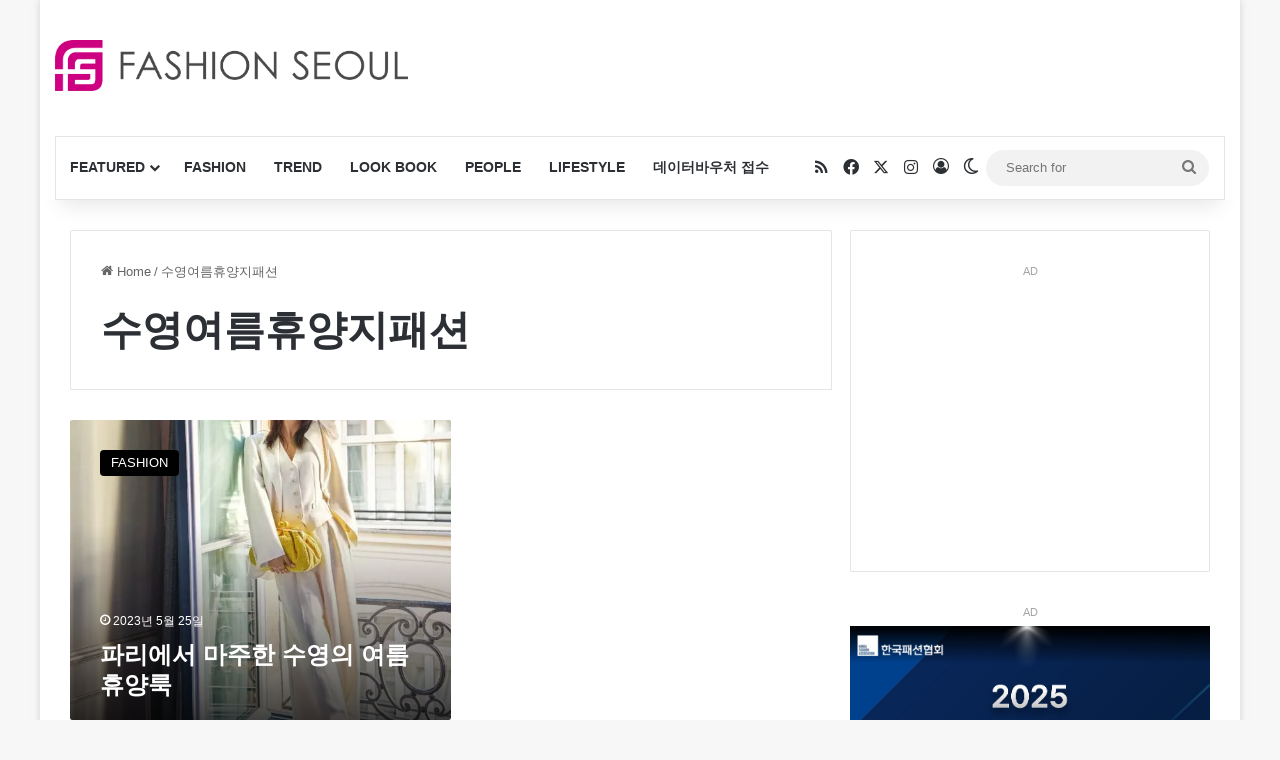

--- FILE ---
content_type: text/html; charset=UTF-8
request_url: https://fashionseoul.com/tag/%EC%88%98%EC%98%81%EC%97%AC%EB%A6%84%ED%9C%B4%EC%96%91%EC%A7%80%ED%8C%A8%EC%85%98
body_size: 14992
content:
<!DOCTYPE html><html lang="ko-KR" class="" data-skin="light" prefix="og: https://ogp.me/ns#"><head><meta charset="UTF-8" /><link rel="profile" href="https://gmpg.org/xfn/11" /><meta http-equiv='x-dns-prefetch-control' content='on'><link rel='dns-prefetch' href='//cdnjs.cloudflare.com' /><link rel='dns-prefetch' href='//ajax.googleapis.com' /><link rel='dns-prefetch' href='//fonts.googleapis.com' /><link rel='dns-prefetch' href='//fonts.gstatic.com' /><link rel='dns-prefetch' href='//s.gravatar.com' /><link rel='dns-prefetch' href='//www.google-analytics.com' /><title>수영여름휴양지패션 Archives - 패션서울</title><meta name="robots" content="nofollow, noindex, noarchive, noimageindex, nosnippet"/><meta property="og:locale" content="ko_KR" /><meta property="og:type" content="article" /><meta property="og:title" content="수영여름휴양지패션 Archives - 패션서울" /><meta property="og:url" content="https://fashionseoul.com/tag/%ec%88%98%ec%98%81%ec%97%ac%eb%a6%84%ed%9c%b4%ec%96%91%ec%a7%80%ed%8c%a8%ec%85%98" /><meta property="og:site_name" content="패션서울" /><meta property="og:image" content="https://fashionseoul.com/wp-content/uploads/2023/06/girl-gb9cd7f48e_1280-1.jpg" /><meta property="og:image:secure_url" content="https://fashionseoul.com/wp-content/uploads/2023/06/girl-gb9cd7f48e_1280-1.jpg" /><meta property="og:image:width" content="800" /><meta property="og:image:height" content="400" /><meta property="og:image:alt" content="패션서울" /><meta property="og:image:type" content="image/jpeg" /><meta name="twitter:card" content="summary_large_image" /><meta name="twitter:title" content="수영여름휴양지패션 Archives - 패션서울" /><meta name="twitter:image" content="https://fashionseoul.com/wp-content/uploads/2023/06/girl-gb9cd7f48e_1280-1.jpg" /> <script type="application/ld+json" class="rank-math-schema">{"@context":"https://schema.org","@graph":[{"@type":"Organization","@id":"https://fashionseoul.com/#organization","name":"\ud328\uc158\uc11c\uc6b8"},{"@type":"WebSite","@id":"https://fashionseoul.com/#website","url":"https://fashionseoul.com","name":"\ud328\uc158\uc11c\uc6b8","alternateName":"\ud328\uc158\uc11c\uc6b8","publisher":{"@id":"https://fashionseoul.com/#organization"},"inLanguage":"ko-KR"},{"@type":"BreadcrumbList","@id":"https://fashionseoul.com/tag/%ec%88%98%ec%98%81%ec%97%ac%eb%a6%84%ed%9c%b4%ec%96%91%ec%a7%80%ed%8c%a8%ec%85%98#breadcrumb","itemListElement":[{"@type":"ListItem","position":"1","item":{"@id":"https://fashionseoul.com","name":"\ud648"}},{"@type":"ListItem","position":"2","item":{"@id":"https://fashionseoul.com/tag/%ec%88%98%ec%98%81%ec%97%ac%eb%a6%84%ed%9c%b4%ec%96%91%ec%a7%80%ed%8c%a8%ec%85%98","name":"\uc218\uc601\uc5ec\ub984\ud734\uc591\uc9c0\ud328\uc158"}}]},{"@type":"CollectionPage","@id":"https://fashionseoul.com/tag/%ec%88%98%ec%98%81%ec%97%ac%eb%a6%84%ed%9c%b4%ec%96%91%ec%a7%80%ed%8c%a8%ec%85%98#webpage","url":"https://fashionseoul.com/tag/%ec%88%98%ec%98%81%ec%97%ac%eb%a6%84%ed%9c%b4%ec%96%91%ec%a7%80%ed%8c%a8%ec%85%98","name":"\uc218\uc601\uc5ec\ub984\ud734\uc591\uc9c0\ud328\uc158 Archives - \ud328\uc158\uc11c\uc6b8","isPartOf":{"@id":"https://fashionseoul.com/#website"},"inLanguage":"ko-KR","breadcrumb":{"@id":"https://fashionseoul.com/tag/%ec%88%98%ec%98%81%ec%97%ac%eb%a6%84%ed%9c%b4%ec%96%91%ec%a7%80%ed%8c%a8%ec%85%98#breadcrumb"}}]}</script> <link rel='dns-prefetch' href='//www.google.com' /><link rel="alternate" type="application/rss+xml" title="패션서울 &raquo; 피드" href="https://fashionseoul.com/feed" /><link rel="alternate" type="application/rss+xml" title="패션서울 &raquo; 댓글 피드" href="https://fashionseoul.com/comments/feed" /> <script type="text/javascript">try{if('undefined'!=typeof localStorage){var tieSkin=localStorage.getItem('tie-skin');}
var html=document.getElementsByTagName('html')[0].classList,htmlSkin='light';if(html.contains('dark-skin')){htmlSkin='dark';}
if(tieSkin!=null&&tieSkin!=htmlSkin){html.add('tie-skin-inverted');var tieSkinInverted=true;}
if(tieSkin=='dark'){html.add('dark-skin');}
else if(tieSkin=='light'){html.remove('dark-skin');}}catch(e){console.log(e)}</script> <link rel="alternate" type="application/rss+xml" title="패션서울 &raquo; 수영여름휴양지패션 태그 피드" href="https://fashionseoul.com/tag/%ec%88%98%ec%98%81%ec%97%ac%eb%a6%84%ed%9c%b4%ec%96%91%ec%a7%80%ed%8c%a8%ec%85%98/feed" /><style type="text/css">:root{--tie-preset-gradient-1:linear-gradient(135deg,rgba(6,147,227,1) 0%,#9b51e0 100%);--tie-preset-gradient-2:linear-gradient(135deg,#7adcb4 0%,#00d082 100%);--tie-preset-gradient-3:linear-gradient(135deg,rgba(252,185,0,1) 0%,rgba(255,105,0,1) 100%);--tie-preset-gradient-4:linear-gradient(135deg,rgba(255,105,0,1) 0%,#cf2e2e 100%);--tie-preset-gradient-5:linear-gradient(135deg,#eee 0%,#a9b8c3 100%);--tie-preset-gradient-6:linear-gradient(135deg,#4aeadc 0%,#9778d1 20%,#cf2aba 40%,#ee2c82 60%,#fb6962 80%,#fef84c 100%);--tie-preset-gradient-7:linear-gradient(135deg,#ffceec 0%,#9896f0 100%);--tie-preset-gradient-8:linear-gradient(135deg,#fecda5 0%,#fe2d2d 50%,#6b003e 100%);--tie-preset-gradient-9:linear-gradient(135deg,#ffcb70 0%,#c751c0 50%,#4158d0 100%);--tie-preset-gradient-10:linear-gradient(135deg,#fff5cb 0%,#b6e3d4 50%,#33a7b5 100%);--tie-preset-gradient-11:linear-gradient(135deg,#caf880 0%,#71ce7e 100%);--tie-preset-gradient-12:linear-gradient(135deg,#020381 0%,#2874fc 100%);--tie-preset-gradient-13:linear-gradient(135deg,#4d34fa,#ad34fa);--tie-preset-gradient-14:linear-gradient(135deg,#0057ff,#31b5ff);--tie-preset-gradient-15:linear-gradient(135deg,#ff007a,#ff81bd);--tie-preset-gradient-16:linear-gradient(135deg,#14111e,#4b4462);--tie-preset-gradient-17:linear-gradient(135deg,#f32758,#ffc581);--main-nav-background:#fff;--main-nav-secondry-background:rgba(0,0,0,.03);--main-nav-primary-color:#08f;--main-nav-contrast-primary-color:#fff;--main-nav-text-color:#2c2f34;--main-nav-secondry-text-color:rgba(0,0,0,.5);--main-nav-main-border-color:rgba(0,0,0,.1);--main-nav-secondry-border-color:rgba(0,0,0,.08)}</style><meta name="viewport" content="width=device-width, initial-scale=1.0" /><style id='wp-img-auto-sizes-contain-inline-css' type='text/css'>img:is([sizes=auto i],[sizes^="auto," i]){contain-intrinsic-size:3000px 1500px}</style><link rel='stylesheet' id='mashpw-css' href='https://fashionseoul.com/wp-content/plugins/mashshare-performance-widget/assets/css/mashpw.min.css' type='text/css' media='all' /><link rel='stylesheet' id='tie-css-base-css' href='https://fashionseoul.com/wp-content/themes/jannah/assets/css/base.min.css' type='text/css' media='all' /><link rel='stylesheet' id='tie-css-styles-css' href='https://fashionseoul.com/wp-content/themes/jannah/assets/css/style.min.css' type='text/css' media='all' /><link rel='stylesheet' id='tie-css-widgets-css' href='https://fashionseoul.com/wp-content/themes/jannah/assets/css/widgets.min.css' type='text/css' media='all' /><link rel='stylesheet' id='tie-css-helpers-css' href='https://fashionseoul.com/wp-content/themes/jannah/assets/css/helpers.min.css' type='text/css' media='all' /><link rel='stylesheet' id='tie-css-ilightbox-css' href='https://fashionseoul.com/wp-content/cache/autoptimize/css/autoptimize_single_f9bc78671494e78c3e8a6fd9bd38bf68.css' type='text/css' media='all' /><link rel='stylesheet' id='tie-css-shortcodes-css' href='https://fashionseoul.com/wp-content/themes/jannah/assets/css/plugins/shortcodes.min.css' type='text/css' media='all' /><style id='tie-css-shortcodes-inline-css' type='text/css'>.entry-header h1.entry-title{font-size:34px}:root:root{--brand-color:#000;--dark-brand-color:#000;--bright-color:#fff;--base-color:#2c2f34}#reading-position-indicator{box-shadow:0 0 10px rgba(0,0,0,.7)}:root:root{--brand-color:#000;--dark-brand-color:#000;--bright-color:#fff;--base-color:#2c2f34}#reading-position-indicator{box-shadow:0 0 10px rgba(0,0,0,.7)}a:hover,body .entry a:hover,.dark-skin body .entry a:hover,.comment-list .comment-content a:hover{color:#9b59b6}#header-notification-bar{background:var(--tie-preset-gradient-13)}#header-notification-bar{--tie-buttons-color:#fff;--tie-buttons-border-color:#fff;--tie-buttons-hover-color:#e1e1e1;--tie-buttons-hover-text:#000}#header-notification-bar{--tie-buttons-text:#000}#the-post .entry-content a:not(.shortc-button){color:#3498db !important}#the-post .entry-content a:not(.shortc-button):hover{color:#3445db !important}.site-footer.dark-skin a:not(:hover){color:#3498db}@media (min-width:1200px){.container{width:auto}}.boxed-layout #tie-wrapper,.boxed-layout .fixed-nav{max-width:1200px}@media (min-width:1170px){.container,.wide-next-prev-slider-wrapper .slider-main-container{max-width:1170px}}@media (max-width:991px){.side-aside.normal-side{background:#2ecc71;background:-webkit-linear-gradient(135deg,#3448db,#2ecc71);background:-moz-linear-gradient(135deg,#3448db,#2ecc71);background:-o-linear-gradient(135deg,#3448db,#2ecc71);background:linear-gradient(135deg,#2ecc71,#3448db)}}.tie-insta-header{margin-bottom:15px}.tie-insta-avatar a{width:70px;height:70px;display:block;position:relative;float:left;margin-right:15px;margin-bottom:15px}.tie-insta-avatar a:before{content:"";position:absolute;width:calc(100% + 6px);height:calc(100% + 6px);left:-3px;top:-3px;border-radius:50%;background:#d6249f;background:radial-gradient(circle at 30% 107%,#fdf497 0%,#fdf497 5%,#fd5949 45%,#d6249f 60%,#285aeb 90%)}.tie-insta-avatar a:after{position:absolute;content:"";width:calc(100% + 3px);height:calc(100% + 3px);left:-2px;top:-2px;border-radius:50%;background:#fff}.dark-skin .tie-insta-avatar a:after{background:#27292d}.tie-insta-avatar img{border-radius:50%;position:relative;z-index:2;transition:all .25s}.tie-insta-avatar img:hover{box-shadow:0px 0px 15px 0 #6b54c6}.tie-insta-info{font-size:1.3em;font-weight:700;margin-bottom:5px}#respond .comment-form-email{width:100% !important;float:none !important}</style> <script type="text/javascript" src="https://fashionseoul.com/wp-includes/js/jquery/jquery.min.js" id="jquery-core-js"></script> <link rel="https://api.w.org/" href="https://fashionseoul.com/wp-json/" /><link rel="alternate" title="JSON" type="application/json" href="https://fashionseoul.com/wp-json/wp/v2/tags/59107" /><meta name="generator" content="WordPress 6.9" /><meta http-equiv="X-UA-Compatible" content="IE=edge"><meta name="naver-site-verification" content="79f78789cf073d31958a4e5f1a13f31b2f465e09"/><meta name="google-site-verification" content="9SWcMOKvIzafL84QZshyq-8dpiDPHvYNFg0wHG7D6BY" /> <script async src="https://pagead2.googlesyndication.com/pagead/js/adsbygoogle.js?client=ca-pub-1722635552107558"
     crossorigin="anonymous"></script>  <script defer src="https://www.googletagmanager.com/gtag/js?id=G-WZKB07D9YT"></script> <script>window.dataLayer=window.dataLayer||[];function gtag(){dataLayer.push(arguments);}
gtag('js',new Date());gtag('config','G-WZKB07D9YT');</script> <style>@media (max-width:990px){#stream-item-widget-24{display:none}}</style><link rel="icon" href="https://fashionseoul.com/wp-content/uploads/2022/12/cropped-favicon-fs-1-32x32.png" sizes="32x32" /><link rel="icon" href="https://fashionseoul.com/wp-content/uploads/2022/12/cropped-favicon-fs-1-192x192.png" sizes="192x192" /><link rel="apple-touch-icon" href="https://fashionseoul.com/wp-content/uploads/2022/12/cropped-favicon-fs-1-180x180.png" /><meta name="msapplication-TileImage" content="https://fashionseoul.com/wp-content/uploads/2022/12/cropped-favicon-fs-1-270x270.png" /><style></style><style type="text/css" id="wp-custom-css">@media (min-width:1025px){.stream-item.stream-item-in-post.stream-item-inline-post.aligncenter{display:none !important}}@media (max-width:768px){.menu-item-notice{display:none !important}}#menu-components-wrap{flex-wrap:nowrap}.components{padding-left:20px}.kboard-default-poweredby{display:none !important}.single-post .entry-header h1.post-title.entry-title{font-size:36px !important}</style><style id='global-styles-inline-css' type='text/css'>:root{--wp--preset--aspect-ratio--square:1;--wp--preset--aspect-ratio--4-3:4/3;--wp--preset--aspect-ratio--3-4:3/4;--wp--preset--aspect-ratio--3-2:3/2;--wp--preset--aspect-ratio--2-3:2/3;--wp--preset--aspect-ratio--16-9:16/9;--wp--preset--aspect-ratio--9-16:9/16;--wp--preset--color--black:#000;--wp--preset--color--cyan-bluish-gray:#abb8c3;--wp--preset--color--white:#fff;--wp--preset--color--pale-pink:#f78da7;--wp--preset--color--vivid-red:#cf2e2e;--wp--preset--color--luminous-vivid-orange:#ff6900;--wp--preset--color--luminous-vivid-amber:#fcb900;--wp--preset--color--light-green-cyan:#7bdcb5;--wp--preset--color--vivid-green-cyan:#00d084;--wp--preset--color--pale-cyan-blue:#8ed1fc;--wp--preset--color--vivid-cyan-blue:#0693e3;--wp--preset--color--vivid-purple:#9b51e0;--wp--preset--color--global-color:#000;--wp--preset--gradient--vivid-cyan-blue-to-vivid-purple:linear-gradient(135deg,#0693e3 0%,#9b51e0 100%);--wp--preset--gradient--light-green-cyan-to-vivid-green-cyan:linear-gradient(135deg,#7adcb4 0%,#00d082 100%);--wp--preset--gradient--luminous-vivid-amber-to-luminous-vivid-orange:linear-gradient(135deg,#fcb900 0%,#ff6900 100%);--wp--preset--gradient--luminous-vivid-orange-to-vivid-red:linear-gradient(135deg,#ff6900 0%,#cf2e2e 100%);--wp--preset--gradient--very-light-gray-to-cyan-bluish-gray:linear-gradient(135deg,#eee 0%,#a9b8c3 100%);--wp--preset--gradient--cool-to-warm-spectrum:linear-gradient(135deg,#4aeadc 0%,#9778d1 20%,#cf2aba 40%,#ee2c82 60%,#fb6962 80%,#fef84c 100%);--wp--preset--gradient--blush-light-purple:linear-gradient(135deg,#ffceec 0%,#9896f0 100%);--wp--preset--gradient--blush-bordeaux:linear-gradient(135deg,#fecda5 0%,#fe2d2d 50%,#6b003e 100%);--wp--preset--gradient--luminous-dusk:linear-gradient(135deg,#ffcb70 0%,#c751c0 50%,#4158d0 100%);--wp--preset--gradient--pale-ocean:linear-gradient(135deg,#fff5cb 0%,#b6e3d4 50%,#33a7b5 100%);--wp--preset--gradient--electric-grass:linear-gradient(135deg,#caf880 0%,#71ce7e 100%);--wp--preset--gradient--midnight:linear-gradient(135deg,#020381 0%,#2874fc 100%);--wp--preset--font-size--small:13px;--wp--preset--font-size--medium:20px;--wp--preset--font-size--large:36px;--wp--preset--font-size--x-large:42px;--wp--preset--spacing--20:.44rem;--wp--preset--spacing--30:.67rem;--wp--preset--spacing--40:1rem;--wp--preset--spacing--50:1.5rem;--wp--preset--spacing--60:2.25rem;--wp--preset--spacing--70:3.38rem;--wp--preset--spacing--80:5.06rem;--wp--preset--shadow--natural:6px 6px 9px rgba(0,0,0,.2);--wp--preset--shadow--deep:12px 12px 50px rgba(0,0,0,.4);--wp--preset--shadow--sharp:6px 6px 0px rgba(0,0,0,.2);--wp--preset--shadow--outlined:6px 6px 0px -3px #fff,6px 6px #000;--wp--preset--shadow--crisp:6px 6px 0px #000}:where(.is-layout-flex){gap:.5em}:where(.is-layout-grid){gap:.5em}body .is-layout-flex{display:flex}.is-layout-flex{flex-wrap:wrap;align-items:center}.is-layout-flex>:is(*,div){margin:0}body .is-layout-grid{display:grid}.is-layout-grid>:is(*,div){margin:0}:where(.wp-block-columns.is-layout-flex){gap:2em}:where(.wp-block-columns.is-layout-grid){gap:2em}:where(.wp-block-post-template.is-layout-flex){gap:1.25em}:where(.wp-block-post-template.is-layout-grid){gap:1.25em}.has-black-color{color:var(--wp--preset--color--black) !important}.has-cyan-bluish-gray-color{color:var(--wp--preset--color--cyan-bluish-gray) !important}.has-white-color{color:var(--wp--preset--color--white) !important}.has-pale-pink-color{color:var(--wp--preset--color--pale-pink) !important}.has-vivid-red-color{color:var(--wp--preset--color--vivid-red) !important}.has-luminous-vivid-orange-color{color:var(--wp--preset--color--luminous-vivid-orange) !important}.has-luminous-vivid-amber-color{color:var(--wp--preset--color--luminous-vivid-amber) !important}.has-light-green-cyan-color{color:var(--wp--preset--color--light-green-cyan) !important}.has-vivid-green-cyan-color{color:var(--wp--preset--color--vivid-green-cyan) !important}.has-pale-cyan-blue-color{color:var(--wp--preset--color--pale-cyan-blue) !important}.has-vivid-cyan-blue-color{color:var(--wp--preset--color--vivid-cyan-blue) !important}.has-vivid-purple-color{color:var(--wp--preset--color--vivid-purple) !important}.has-black-background-color{background-color:var(--wp--preset--color--black) !important}.has-cyan-bluish-gray-background-color{background-color:var(--wp--preset--color--cyan-bluish-gray) !important}.has-white-background-color{background-color:var(--wp--preset--color--white) !important}.has-pale-pink-background-color{background-color:var(--wp--preset--color--pale-pink) !important}.has-vivid-red-background-color{background-color:var(--wp--preset--color--vivid-red) !important}.has-luminous-vivid-orange-background-color{background-color:var(--wp--preset--color--luminous-vivid-orange) !important}.has-luminous-vivid-amber-background-color{background-color:var(--wp--preset--color--luminous-vivid-amber) !important}.has-light-green-cyan-background-color{background-color:var(--wp--preset--color--light-green-cyan) !important}.has-vivid-green-cyan-background-color{background-color:var(--wp--preset--color--vivid-green-cyan) !important}.has-pale-cyan-blue-background-color{background-color:var(--wp--preset--color--pale-cyan-blue) !important}.has-vivid-cyan-blue-background-color{background-color:var(--wp--preset--color--vivid-cyan-blue) !important}.has-vivid-purple-background-color{background-color:var(--wp--preset--color--vivid-purple) !important}.has-black-border-color{border-color:var(--wp--preset--color--black) !important}.has-cyan-bluish-gray-border-color{border-color:var(--wp--preset--color--cyan-bluish-gray) !important}.has-white-border-color{border-color:var(--wp--preset--color--white) !important}.has-pale-pink-border-color{border-color:var(--wp--preset--color--pale-pink) !important}.has-vivid-red-border-color{border-color:var(--wp--preset--color--vivid-red) !important}.has-luminous-vivid-orange-border-color{border-color:var(--wp--preset--color--luminous-vivid-orange) !important}.has-luminous-vivid-amber-border-color{border-color:var(--wp--preset--color--luminous-vivid-amber) !important}.has-light-green-cyan-border-color{border-color:var(--wp--preset--color--light-green-cyan) !important}.has-vivid-green-cyan-border-color{border-color:var(--wp--preset--color--vivid-green-cyan) !important}.has-pale-cyan-blue-border-color{border-color:var(--wp--preset--color--pale-cyan-blue) !important}.has-vivid-cyan-blue-border-color{border-color:var(--wp--preset--color--vivid-cyan-blue) !important}.has-vivid-purple-border-color{border-color:var(--wp--preset--color--vivid-purple) !important}.has-vivid-cyan-blue-to-vivid-purple-gradient-background{background:var(--wp--preset--gradient--vivid-cyan-blue-to-vivid-purple) !important}.has-light-green-cyan-to-vivid-green-cyan-gradient-background{background:var(--wp--preset--gradient--light-green-cyan-to-vivid-green-cyan) !important}.has-luminous-vivid-amber-to-luminous-vivid-orange-gradient-background{background:var(--wp--preset--gradient--luminous-vivid-amber-to-luminous-vivid-orange) !important}.has-luminous-vivid-orange-to-vivid-red-gradient-background{background:var(--wp--preset--gradient--luminous-vivid-orange-to-vivid-red) !important}.has-very-light-gray-to-cyan-bluish-gray-gradient-background{background:var(--wp--preset--gradient--very-light-gray-to-cyan-bluish-gray) !important}.has-cool-to-warm-spectrum-gradient-background{background:var(--wp--preset--gradient--cool-to-warm-spectrum) !important}.has-blush-light-purple-gradient-background{background:var(--wp--preset--gradient--blush-light-purple) !important}.has-blush-bordeaux-gradient-background{background:var(--wp--preset--gradient--blush-bordeaux) !important}.has-luminous-dusk-gradient-background{background:var(--wp--preset--gradient--luminous-dusk) !important}.has-pale-ocean-gradient-background{background:var(--wp--preset--gradient--pale-ocean) !important}.has-electric-grass-gradient-background{background:var(--wp--preset--gradient--electric-grass) !important}.has-midnight-gradient-background{background:var(--wp--preset--gradient--midnight) !important}.has-small-font-size{font-size:var(--wp--preset--font-size--small) !important}.has-medium-font-size{font-size:var(--wp--preset--font-size--medium) !important}.has-large-font-size{font-size:var(--wp--preset--font-size--large) !important}.has-x-large-font-size{font-size:var(--wp--preset--font-size--x-large) !important}</style></head><body id="tie-body" class="archive tag tag-59107 wp-theme-jannah wp-child-theme-jannah-child tie-no-js boxed-layout wrapper-has-shadow block-head-2 magazine1 is-desktop is-header-layout-3 has-header-ad sidebar-right has-sidebar hide_banner_header hide_banner_top hide_footer_instagram hide_copyright"><div class="background-overlay"><div id="tie-container" class="site tie-container"><div id="tie-wrapper"><header id="theme-header" class="theme-header header-layout-3 main-nav-light main-nav-default-light main-nav-below main-nav-boxed has-stream-item has-shadow is-stretch-header has-normal-width-logo has-custom-sticky-logo mobile-header-centered"><div class="container header-container"><div class="tie-row logo-row"><div class="logo-wrapper"><div class="tie-col-md-4 logo-container clearfix"><div id="mobile-header-components-area_1" class="mobile-header-components"><ul class="components"><li class="mobile-component_menu custom-menu-link"><a href="#" id="mobile-menu-icon" class=""><span class="tie-mobile-menu-icon nav-icon is-layout-1"></span><span class="screen-reader-text">Menu</span></a></li></ul></div><div id="logo" class="image-logo" > <a title="패션서울" href="https://fashionseoul.com/"> <picture class="tie-logo-default tie-logo-picture"> <source class="tie-logo-source-default tie-logo-source" srcset="https://fashionseoul.com/wp-content/uploads/2018/01/fashionseoul.png" media="(max-width:991px)"> <source class="tie-logo-source-default tie-logo-source" srcset="https://fashionseoul.com/wp-content/uploads/2017/08/FASHIONSEOUL-LOGO.png 2x, https://fashionseoul.com/wp-content/uploads/2018/01/fashionseoul.png 1x"> <img class="tie-logo-img-default tie-logo-img" src="https://fashionseoul.com/wp-content/uploads/2018/01/fashionseoul.png" alt="패션서울" width="350" height="51" style="max-height:51px !important; width: auto;" /> </picture> </a></div><div id="mobile-header-components-area_2" class="mobile-header-components"></div></div></div><div class="tie-col-md-8 stream-item stream-item-top-wrapper"><div class="stream-item-top"><div class="stream-item-size" style="max-width:728px; min-height:90px;"><script async src="https://pagead2.googlesyndication.com/pagead/js/adsbygoogle.js"></script>  <ins class="adsbygoogle"
 style="display:inline-block;width:728px;height:90px"
 data-ad-client="ca-pub-1722635552107558"
 data-ad-slot="1821615694"></ins> <script>(adsbygoogle=window.adsbygoogle||[]).push({});</script></div></div></div></div></div><div class="main-nav-wrapper"><nav id="main-nav" data-skin="search-in-main-nav" class="main-nav header-nav live-search-parent menu-style-default menu-style-solid-bg"  aria-label="Primary Navigation"><div class="container"><div class="main-menu-wrapper"><div id="menu-components-wrap"><div id="sticky-logo" class="image-logo"> <a title="패션서울" href="https://fashionseoul.com/"> <picture class="tie-logo-default tie-logo-picture"> <source class="tie-logo-source-default tie-logo-source" srcset="https://fashionseoul.com/wp-content/uploads/2018/01/fashionseoul.png 2x, https://fashionseoul.com/wp-content/uploads/2017/08/FASHIONSEOUL-LOGO.png 1x"> <img class="tie-logo-img-default tie-logo-img" src="https://fashionseoul.com/wp-content/uploads/2017/08/FASHIONSEOUL-LOGO.png" alt="패션서울" style="max-height:49px; width: auto;" /> </picture> </a></div><div class="flex-placeholder"></div><div class="main-menu main-menu-wrap"><div id="main-nav-menu" class="main-menu header-menu"><ul id="menu-main-menu" class="menu"><li id="menu-item-148215" class="menu-item menu-item-type-taxonomy menu-item-object-category menu-item-148215 mega-menu mega-recent-featured mega-menu-posts " data-id="1" ><a href="https://fashionseoul.com/category/featured">FEATURED</a><div class="mega-menu-block menu-sub-content"  ><div class="mega-menu-content"><div class="mega-ajax-content"></div></div></div></li><li id="menu-item-105228" class="menu-item menu-item-type-taxonomy menu-item-object-category menu-item-105228"><a href="https://fashionseoul.com/category/fashion">FASHION</a></li><li id="menu-item-105229" class="menu-item menu-item-type-taxonomy menu-item-object-category menu-item-105229"><a href="https://fashionseoul.com/category/trend">TREND</a></li><li id="menu-item-105230" class="menu-item menu-item-type-taxonomy menu-item-object-category menu-item-105230"><a href="https://fashionseoul.com/category/lookbook">LOOK BOOK</a></li><li id="menu-item-105231" class="menu-item menu-item-type-taxonomy menu-item-object-category menu-item-105231"><a href="https://fashionseoul.com/category/people">PEOPLE</a></li><li id="menu-item-105232" class="menu-item menu-item-type-taxonomy menu-item-object-category menu-item-105232"><a href="https://fashionseoul.com/category/lifestyle">LIFESTYLE</a></li><li id="menu-item-195860" class="menu-item menu-item-type-post_type menu-item-object-page menu-item-195860"><a href="https://fashionseoul.com/contact">데이터바우처 접수</a></li></ul></div></div><ul class="components"><li class="social-icons-item"><a class="social-link rss-social-icon" rel="external noopener nofollow" target="_blank" href="https://fashionseoul.com/feed/"><span class="tie-social-icon tie-icon-feed"></span><span class="screen-reader-text">RSS</span></a></li><li class="social-icons-item"><a class="social-link facebook-social-icon" rel="external noopener nofollow" target="_blank" href="https://www.facebook.com/FASHIONSEOUL/"><span class="tie-social-icon tie-icon-facebook"></span><span class="screen-reader-text">Facebook</span></a></li><li class="social-icons-item"><a class="social-link twitter-social-icon" rel="external noopener nofollow" target="_blank" href="https://twitter.com/fashionseoulcom"><span class="tie-social-icon tie-icon-twitter"></span><span class="screen-reader-text">X</span></a></li><li class="social-icons-item"><a class="social-link instagram-social-icon" rel="external noopener nofollow" target="_blank" href="https://www.instagram.com/fashionseoul_magazine"><span class="tie-social-icon tie-icon-instagram"></span><span class="screen-reader-text">Instagram</span></a></li><li class=" popup-login-icon menu-item custom-menu-link"> <a href="#" class="lgoin-btn tie-popup-trigger"> <span class="tie-icon-author" aria-hidden="true"></span> <span class="screen-reader-text">Log In</span> </a></li><li class="skin-icon menu-item custom-menu-link"> <a href="#" class="change-skin" title="Switch skin"> <span class="tie-icon-moon change-skin-icon" aria-hidden="true"></span> <span class="screen-reader-text">Switch skin</span> </a></li><li class="search-bar menu-item custom-menu-link" aria-label="Search"><form method="get" id="search" action="https://fashionseoul.com/"> <input id="search-input" class="is-ajax-search"  inputmode="search" type="text" name="s" title="Search for" placeholder="Search for" /> <button id="search-submit" type="submit"> <span class="tie-icon-search tie-search-icon" aria-hidden="true"></span> <span class="screen-reader-text">Search for</span> </button></form></li></ul></div></div></div></nav></div></header> <script type="text/javascript">try{if("undefined"!=typeof localStorage){var header,mnIsDark=!1,tnIsDark=!1;(header=document.getElementById("theme-header"))&&((header=header.classList).contains("main-nav-default-dark")&&(mnIsDark=!0),header.contains("top-nav-default-dark")&&(tnIsDark=!0),"dark"==tieSkin?(header.add("main-nav-dark","top-nav-dark"),header.remove("main-nav-light","top-nav-light")):"light"==tieSkin&&(mnIsDark||(header.remove("main-nav-dark"),header.add("main-nav-light")),tnIsDark||(header.remove("top-nav-dark"),header.add("top-nav-light"))))}}catch(a){console.log(a)}</script> <div id="content" class="site-content container"><div id="main-content-row" class="tie-row main-content-row"><div class="main-content tie-col-md-8 tie-col-xs-12" role="main"><header id="tag-title-section" class="entry-header-outer container-wrapper archive-title-wrapper"><nav id="breadcrumb"><a href="https://fashionseoul.com/"><span class="tie-icon-home" aria-hidden="true"></span> Home</a><em class="delimiter">/</em><span class="current">수영여름휴양지패션</span></nav><h1 class="page-title">수영여름휴양지패션</h1></header><div id="media-page-layout" class="masonry-grid-wrapper media-page-layout masonry-without-spaces"><div class="loader-overlay"><div class="spinner"><div class="bounce1"></div><div class="bounce2"></div><div class="bounce3"></div></div></div><div id="masonry-grid" data-layout="overlay" data-settings="{'uncropped_image':'jannah-image-post','category_meta':true,'post_meta':true,'excerpt':'true','excerpt_length':'20','read_more':'true','read_more_text':false,'media_overlay':true,'title_length':0,'is_full':false,'is_category':false}"><div class="container-wrapper post-element tie-standard"><div class="slide" style="background-image: url(https://fashionseoul.com/wp-content/uploads/2023/05/20230525_Weekend-MaxMara_02-600x470.jpg)"> <a href="https://fashionseoul.com/228068" class="all-over-thumb-link"><span class="screen-reader-text">파리에서 마주한 수영의 여름 휴양룩</span></a><div class="thumb-overlay"> <a class="post-cat tie-cat-4" href="https://fashionseoul.com/category/fashion">FASHION</a><div class="thumb-content"><div class="thumb-meta"><div class="post-meta clearfix"><span class="date meta-item tie-icon">2023년 5월 25일</span></div></div><h2 class="thumb-title"><a href="https://fashionseoul.com/228068">파리에서 마주한 수영의 여름 휴양룩</a></h2><div class="thumb-desc"> &lt;다. &lt;‘프롬 릴리 위드 러브(From Lily with Love)’ 제품들을 완벽 소화하며 휴가 시즌 뿐만 아니라 일상 속에서도 다양하게 활용 가능한&hellip;</div></div></div></div></div><div class="grid-sizer"></div><div class="gutter-sizer"></div></div></div></div><aside class="sidebar tie-col-md-4 tie-col-xs-12 normal-side is-sticky" aria-label="Primary Sidebar"><div class="theiaStickySidebar"><div id="stream-item-widget-26" class="container-wrapper widget stream-item-widget"><div class="stream-item-widget-content"><span class="stream-title">AD</span><script async src="https://pagead2.googlesyndication.com/pagead/js/adsbygoogle.js?client=ca-pub-1722635552107558"
     crossorigin="anonymous"></script>  <ins class="adsbygoogle"
 style="display:inline-block;width:300px;height:250px"
 data-ad-client="ca-pub-1722635552107558"
 data-ad-slot="3122329821"></ins> <script>(adsbygoogle=window.adsbygoogle||[]).push({});</script></div><div class="clearfix"></div></div><div id="stream-item-widget-24" class="widget stream-item-widget widget-content-only"><div class="stream-item-widget-content"><span class="stream-title">AD</span><a href="https://myip.kr/RcLIv" target="_blank" rel="nofollow noopener noreferrer"><img class="widget-stream-image" src="/AD/20251222_KFA.jpg" width="933" height="778" alt=""></a></div></div><div id="posts-list-widget-7" class="container-wrapper widget posts-list"><div class="widget-title the-global-title"><div class="the-subtitle">FEATURED</div></div><div class="widget-posts-list-wrapper"><div class="widget-posts-list-container posts-list-bigs" ><ul class="posts-list-items widget-posts-wrapper"><li class="widget-single-post-item widget-post-list tie-standard"><div class="post-widget-thumbnail"> <a aria-label="무거운 코트 룩 살리는 ‘화이트 팬츠’의 힘" href="https://fashionseoul.com/268282" class="post-thumb"><span class="post-cat-wrap"><span class="post-cat tie-cat-4">FASHION</span></span><div class="post-thumb-overlay-wrap"><div class="post-thumb-overlay"> <span class="tie-icon tie-media-icon"></span></div></div> <img width="390" height="220" src="https://fashionseoul.com/wp-content/uploads/2026/01/20260116_nayoung-38-390x220.jpg" class="attachment-jannah-image-large size-jannah-image-large wp-post-image" alt="김나영패션김나영사복패션" decoding="async" loading="lazy" title="무거운 코트 룩 살리는 ‘화이트 팬츠’의 힘 1"></a></div><div class="post-widget-body "> <a class="post-title the-subtitle" href="https://fashionseoul.com/268282">무거운 코트 룩 살리는 ‘화이트 팬츠’의 힘</a><div class="post-meta"> <span class="date meta-item tie-icon">2026년 1월 16일</span></div></div></li><li class="widget-single-post-item widget-post-list tie-standard"><div class="post-widget-thumbnail"> <a aria-label="김나영 머플러 스타일링 “따뜻함에 스타일을 더하다”" href="https://fashionseoul.com/268269" class="post-thumb"><span class="post-cat-wrap"><span class="post-cat tie-cat-4">FASHION</span></span><div class="post-thumb-overlay-wrap"><div class="post-thumb-overlay"> <span class="tie-icon tie-media-icon"></span></div></div> <img width="390" height="220" src="https://fashionseoul.com/wp-content/uploads/2026/01/20260116_nayoung-24-390x220.jpg" class="attachment-jannah-image-large size-jannah-image-large wp-post-image" alt="김나영패션김나영버버리" decoding="async" loading="lazy" title="김나영 머플러 스타일링 “따뜻함에 스타일을 더하다” 2"></a></div><div class="post-widget-body "> <a class="post-title the-subtitle" href="https://fashionseoul.com/268269">김나영 머플러 스타일링 “따뜻함에 스타일을 더하다”</a><div class="post-meta"> <span class="date meta-item tie-icon">2026년 1월 16일</span></div></div></li><li class="widget-single-post-item widget-post-list tie-standard"><div class="post-widget-thumbnail"> <a aria-label="기은세표 센스 넘치는 ‘꾸안꾸’ 코트 룩" href="https://fashionseoul.com/268202" class="post-thumb"><span class="post-cat-wrap"><span class="post-cat tie-cat-4">FASHION</span></span><div class="post-thumb-overlay-wrap"><div class="post-thumb-overlay"> <span class="tie-icon tie-media-icon"></span></div></div> <img width="390" height="220" src="https://fashionseoul.com/wp-content/uploads/2026/01/20260114_ense-3-390x220.jpg" class="attachment-jannah-image-large size-jannah-image-large wp-post-image" alt="기은세데일리룩기은세패션" decoding="async" loading="lazy" title="기은세표 센스 넘치는 ‘꾸안꾸’ 코트 룩 3"></a></div><div class="post-widget-body "> <a class="post-title the-subtitle" href="https://fashionseoul.com/268202">기은세표 센스 넘치는 ‘꾸안꾸’ 코트 룩</a><div class="post-meta"> <span class="date meta-item tie-icon">2026년 1월 14일</span></div></div></li></ul></div></div><div class="clearfix"></div></div><div id="posts-list-widget-6" class="container-wrapper widget posts-list"><div class="widget-title the-global-title"><div class="the-subtitle">Recent Posts</div></div><div class="widget-posts-list-wrapper"><div class="widget-posts-list-container" ><ul class="posts-list-items widget-posts-wrapper"><li class="widget-single-post-item widget-post-list tie-standard"><div class="post-widget-thumbnail"> <a aria-label="에이티즈 민기, 파리 홀릴 ‘압도적 카리스마’" href="https://fashionseoul.com/268411" class="post-thumb"><div class="post-thumb-overlay-wrap"><div class="post-thumb-overlay"> <span class="tie-icon tie-media-icon"></span></div></div> <img width="220" height="150" src="https://fashionseoul.com/wp-content/uploads/2026/01/20260120_Christian-Louboutin-220x150.jpg" class="attachment-jannah-image-small size-jannah-image-small tie-small-image wp-post-image" alt="에이티즈민기공항패션" decoding="async" loading="lazy" title="에이티즈 민기, 파리 홀릴 ‘압도적 카리스마’ 4"></a></div><div class="post-widget-body "> <a class="post-title the-subtitle" href="https://fashionseoul.com/268411">에이티즈 민기, 파리 홀릴 ‘압도적 카리스마’</a><div class="post-meta"> <span class="date meta-item tie-icon">2026년 1월 20일</span></div></div></li><li class="widget-single-post-item widget-post-list tie-standard"><div class="post-widget-thumbnail"> <a aria-label="현진, 시크한 데님 룩에 클래식한 타이로 센스 업" href="https://fashionseoul.com/268403" class="post-thumb"><div class="post-thumb-overlay-wrap"><div class="post-thumb-overlay"> <span class="tie-icon tie-media-icon"></span></div></div> <img width="220" height="150" src="https://fashionseoul.com/wp-content/uploads/2026/01/20260120_dior-7-220x150.jpg" class="attachment-jannah-image-small size-jannah-image-small tie-small-image wp-post-image" alt="스트레이키즈현진공항패션" decoding="async" loading="lazy" title="현진, 시크한 데님 룩에 클래식한 타이로 센스 업 5"></a></div><div class="post-widget-body "> <a class="post-title the-subtitle" href="https://fashionseoul.com/268403">현진, 시크한 데님 룩에 클래식한 타이로 센스 업</a><div class="post-meta"> <span class="date meta-item tie-icon">2026년 1월 20일</span></div></div></li><li class="widget-single-post-item widget-post-list tie-standard"><div class="post-widget-thumbnail"> <a aria-label="세븐틴 승관, 아미 파리 26FW 패션위크 출격" href="https://fashionseoul.com/268389" class="post-thumb"><div class="post-thumb-overlay-wrap"><div class="post-thumb-overlay"> <span class="tie-icon tie-media-icon"></span></div></div> <img width="220" height="150" src="https://fashionseoul.com/wp-content/uploads/2026/01/20260120_ami-3-220x150.jpg" class="attachment-jannah-image-small size-jannah-image-small tie-small-image wp-post-image" alt="20260120 ami 3 1" decoding="async" loading="lazy" title="세븐틴 승관, 아미 파리 26FW 패션위크 출격 6"></a></div><div class="post-widget-body "> <a class="post-title the-subtitle" href="https://fashionseoul.com/268389">세븐틴 승관, 아미 파리 26FW 패션위크 출격</a><div class="post-meta"> <span class="date meta-item tie-icon">2026년 1월 20일</span></div></div></li><li class="widget-single-post-item widget-post-list tie-standard"><div class="post-widget-thumbnail"> <a aria-label="스와치, 스위스의 눈 내림을 상징적 신호로 풀어낸 로컬 캠페인 구축" href="https://fashionseoul.com/268385" class="post-thumb"><div class="post-thumb-overlay-wrap"><div class="post-thumb-overlay"> <span class="tie-icon tie-media-icon"></span></div></div> <img width="220" height="150" src="https://fashionseoul.com/wp-content/uploads/2026/01/20260120_swatch_01-220x150.png" class="attachment-jannah-image-small size-jannah-image-small tie-small-image wp-post-image" alt="스와치" decoding="async" loading="lazy" title="스와치, 스위스의 눈 내림을 상징적 신호로 풀어낸 로컬 캠페인 구축 7"></a></div><div class="post-widget-body "> <a class="post-title the-subtitle" href="https://fashionseoul.com/268385">스와치, 스위스의 눈 내림을 상징적 신호로 풀어낸 로컬 캠페인 구축</a><div class="post-meta"> <span class="date meta-item tie-icon">2026년 1월 20일</span></div></div></li><li class="widget-single-post-item widget-post-list tie-standard"><div class="post-widget-thumbnail"> <a aria-label="프라다 2026 FW 쇼 압도한 ‘K-비주얼’" href="https://fashionseoul.com/268394" class="post-thumb"><div class="post-thumb-overlay-wrap"><div class="post-thumb-overlay"> <span class="tie-icon tie-media-icon"></span></div></div> <img width="220" height="150" src="https://fashionseoul.com/wp-content/uploads/2026/01/20260120_prada-3-220x150.jpg" class="attachment-jannah-image-small size-jannah-image-small tie-small-image wp-post-image" alt="카리나프라다" decoding="async" loading="lazy" title="프라다 2026 FW 쇼 압도한 ‘K-비주얼’ 8"></a></div><div class="post-widget-body "> <a class="post-title the-subtitle" href="https://fashionseoul.com/268394">프라다 2026 FW 쇼 압도한 ‘K-비주얼’</a><div class="post-meta"> <span class="date meta-item tie-icon">2026년 1월 20일</span></div></div></li></ul></div></div><div class="clearfix"></div></div></div></aside></div></div><footer id="footer" class="site-footer dark-skin dark-widgetized-area"><div id="footer-instagram" class="footer-instagram-section"><div id="instagram-link" class="is-colored has-12-media is-expanded"><a target="_blank" title="Follow us" rel="nofollow noopener" href="https://www.instagram.com/fashionseoul_magazine/"><span class="tie-icon-instagram" aria-hidden="true"></span> </a><span class="account-username">@fashionseoul_magazine</span><a class="follow-button button" title="Follow us" target="_blank" rel="nofollow noopener" href="https://www.instagram.com/fashionseoul_magazine/">Follow us</span></a></div><div class="tie-insta-box instagram-lightbox"><div class="tie-insta-photos"><div class="tie-insta-post"> <a href="https://scontent-icn2-1.cdninstagram.com/v/t51.29350-15/449139572_1655082858578093_2814890195336022122_n.jpg?stp=dst-jpg_e35_tt6&#038;_nc_cat=101&#038;ccb=7-5&#038;_nc_sid=18de74&#038;efg=eyJlZmdfdGFnIjoiQ0FST1VTRUxfSVRFTS5iZXN0X2ltYWdlX3VybGdlbi5DMyJ9&#038;_nc_ohc=j8mCFGbBY50Q7kNvwH-yEY4&#038;_nc_oc=AdnUpD5xX5mOfFG4GoYcKc_F9H1GAM9SMaB5hi2Ob397PRJ8L0kIorEcUqrOyaphl8uKqYkVY0-nIUajxPpVUhj6&#038;_nc_zt=23&#038;_nc_ht=scontent-icn2-1.cdninstagram.com&#038;edm=ANo9K5cEAAAA&#038;_nc_gid=iDP6zn5XgXn-EbLdBg8WYA&#038;oh=00_AfrKGC1IC0tVDvGDmAuuUt1vpEJHAcfnlARTns3Dd6QH7A&#038;oe=69759D90" aria-label="Instagram Photo" class="lightbox-enabled" data-options="thumbnail: 'https://scontent-icn2-1.cdninstagram.com/v/t51.29350-15/449139572_1655082858578093_2814890195336022122_n.jpg?stp=dst-jpg_e35_tt6&_nc_cat=101&ccb=7-5&_nc_sid=18de74&efg=eyJlZmdfdGFnIjoiQ0FST1VTRUxfSVRFTS5iZXN0X2ltYWdlX3VybGdlbi5DMyJ9&_nc_ohc=j8mCFGbBY50Q7kNvwH-yEY4&_nc_oc=AdnUpD5xX5mOfFG4GoYcKc_F9H1GAM9SMaB5hi2Ob397PRJ8L0kIorEcUqrOyaphl8uKqYkVY0-nIUajxPpVUhj6&_nc_zt=23&_nc_ht=scontent-icn2-1.cdninstagram.com&edm=ANo9K5cEAAAA&_nc_gid=iDP6zn5XgXn-EbLdBg8WYA&oh=00_AfrKGC1IC0tVDvGDmAuuUt1vpEJHAcfnlARTns3Dd6QH7A&oe=69759D90', width: 800, height: 800" data-title="#이영애 #이영애루이비통하이주얼리 #이영애화보" target="_blank" rel="nofollow noopener"><img src="https://scontent-icn2-1.cdninstagram.com/v/t51.29350-15/449139572_1655082858578093_2814890195336022122_n.jpg?stp=dst-jpg_e35_tt6&_nc_cat=101&ccb=7-5&_nc_sid=18de74&efg=eyJlZmdfdGFnIjoiQ0FST1VTRUxfSVRFTS5iZXN0X2ltYWdlX3VybGdlbi5DMyJ9&_nc_ohc=j8mCFGbBY50Q7kNvwH-yEY4&_nc_oc=AdnUpD5xX5mOfFG4GoYcKc_F9H1GAM9SMaB5hi2Ob397PRJ8L0kIorEcUqrOyaphl8uKqYkVY0-nIUajxPpVUhj6&_nc_zt=23&_nc_ht=scontent-icn2-1.cdninstagram.com&edm=ANo9K5cEAAAA&_nc_gid=iDP6zn5XgXn-EbLdBg8WYA&oh=00_AfrKGC1IC0tVDvGDmAuuUt1vpEJHAcfnlARTns3Dd6QH7A&oe=69759D90" width="320" height="320" alt="#이영애 #이영애루이비통하이주얼리 #이영애화보" /></a></div><div class="tie-insta-post"> <a href="https://scontent-icn2-1.cdninstagram.com/v/t51.29350-15/449081494_313348798515707_4807141869469203802_n.jpg?stp=dst-jpg_e35_tt6&#038;_nc_cat=104&#038;ccb=7-5&#038;_nc_sid=18de74&#038;efg=eyJlZmdfdGFnIjoiQ0FST1VTRUxfSVRFTS5iZXN0X2ltYWdlX3VybGdlbi5DMyJ9&#038;_nc_ohc=iHdiCouqU9UQ7kNvwG-E_5i&#038;_nc_oc=AdnFyhSSISD1LnZTBs2TvaAs4Bp4GYKBnQluKLxHsIoccUS46qMIdnB5rCiW4bFcua3AlJ4lE2BA7MvZlJ02_iqc&#038;_nc_zt=23&#038;_nc_ht=scontent-icn2-1.cdninstagram.com&#038;edm=ANo9K5cEAAAA&#038;_nc_gid=iDP6zn5XgXn-EbLdBg8WYA&#038;oh=00_AfoNgnxl70r2a4YPO5FCIh_VxfwZr4DnmP8XO0DTgQSAsQ&#038;oe=6975A961" aria-label="Instagram Photo" class="lightbox-enabled" data-options="thumbnail: 'https://scontent-icn2-1.cdninstagram.com/v/t51.29350-15/449081494_313348798515707_4807141869469203802_n.jpg?stp=dst-jpg_e35_tt6&_nc_cat=104&ccb=7-5&_nc_sid=18de74&efg=eyJlZmdfdGFnIjoiQ0FST1VTRUxfSVRFTS5iZXN0X2ltYWdlX3VybGdlbi5DMyJ9&_nc_ohc=iHdiCouqU9UQ7kNvwG-E_5i&_nc_oc=AdnFyhSSISD1LnZTBs2TvaAs4Bp4GYKBnQluKLxHsIoccUS46qMIdnB5rCiW4bFcua3AlJ4lE2BA7MvZlJ02_iqc&_nc_zt=23&_nc_ht=scontent-icn2-1.cdninstagram.com&edm=ANo9K5cEAAAA&_nc_gid=iDP6zn5XgXn-EbLdBg8WYA&oh=00_AfoNgnxl70r2a4YPO5FCIh_VxfwZr4DnmP8XO0DTgQSAsQ&oe=6975A961', width: 800, height: 800" data-title="#더보이즈주연 #주연공항패션 #주연발렌시아가 #주연오버핏자켓" target="_blank" rel="nofollow noopener"><img src="https://scontent-icn2-1.cdninstagram.com/v/t51.29350-15/449081494_313348798515707_4807141869469203802_n.jpg?stp=dst-jpg_e35_tt6&_nc_cat=104&ccb=7-5&_nc_sid=18de74&efg=eyJlZmdfdGFnIjoiQ0FST1VTRUxfSVRFTS5iZXN0X2ltYWdlX3VybGdlbi5DMyJ9&_nc_ohc=iHdiCouqU9UQ7kNvwG-E_5i&_nc_oc=AdnFyhSSISD1LnZTBs2TvaAs4Bp4GYKBnQluKLxHsIoccUS46qMIdnB5rCiW4bFcua3AlJ4lE2BA7MvZlJ02_iqc&_nc_zt=23&_nc_ht=scontent-icn2-1.cdninstagram.com&edm=ANo9K5cEAAAA&_nc_gid=iDP6zn5XgXn-EbLdBg8WYA&oh=00_AfoNgnxl70r2a4YPO5FCIh_VxfwZr4DnmP8XO0DTgQSAsQ&oe=6975A961" width="320" height="320" alt="#더보이즈주연 #주연공항패션 #주연발렌시아가 #주연오버핏자켓" /></a></div><div class="tie-insta-post"> <a href="https://scontent-icn2-1.cdninstagram.com/v/t51.29350-15/448263481_504105978949398_2982792430068724043_n.jpg?stp=dst-jpg_e35_tt6&#038;_nc_cat=102&#038;ccb=7-5&#038;_nc_sid=18de74&#038;efg=eyJlZmdfdGFnIjoiQ0FST1VTRUxfSVRFTS5iZXN0X2ltYWdlX3VybGdlbi5DMyJ9&#038;_nc_ohc=ekJrAPyC1i0Q7kNvwGg_fOJ&#038;_nc_oc=AdlLHJbDynkx_IhHyDpdw-w5e8HFIOIC5pHSFQgzIruxO9E_DgLF-WHFi-zKOn5Gn8Z_BH3amYIdJAdBD8G97uPe&#038;_nc_zt=23&#038;_nc_ht=scontent-icn2-1.cdninstagram.com&#038;edm=ANo9K5cEAAAA&#038;_nc_gid=iDP6zn5XgXn-EbLdBg8WYA&#038;oh=00_Afowz8pn_Ebq_txIK0wq6z9DVqzc7tZB2YvmqbQHY8j4aw&#038;oe=6975C493" aria-label="Instagram Photo" class="lightbox-enabled" data-options="thumbnail: 'https://scontent-icn2-1.cdninstagram.com/v/t51.29350-15/448263481_504105978949398_2982792430068724043_n.jpg?stp=dst-jpg_e35_tt6&_nc_cat=102&ccb=7-5&_nc_sid=18de74&efg=eyJlZmdfdGFnIjoiQ0FST1VTRUxfSVRFTS5iZXN0X2ltYWdlX3VybGdlbi5DMyJ9&_nc_ohc=ekJrAPyC1i0Q7kNvwGg_fOJ&_nc_oc=AdlLHJbDynkx_IhHyDpdw-w5e8HFIOIC5pHSFQgzIruxO9E_DgLF-WHFi-zKOn5Gn8Z_BH3amYIdJAdBD8G97uPe&_nc_zt=23&_nc_ht=scontent-icn2-1.cdninstagram.com&edm=ANo9K5cEAAAA&_nc_gid=iDP6zn5XgXn-EbLdBg8WYA&oh=00_Afowz8pn_Ebq_txIK0wq6z9DVqzc7tZB2YvmqbQHY8j4aw&oe=6975C493', width: 800, height: 800" data-title="#이종석 #이종석수트핏 #이종석로에베" target="_blank" rel="nofollow noopener"><img src="https://scontent-icn2-1.cdninstagram.com/v/t51.29350-15/448263481_504105978949398_2982792430068724043_n.jpg?stp=dst-jpg_e35_tt6&_nc_cat=102&ccb=7-5&_nc_sid=18de74&efg=eyJlZmdfdGFnIjoiQ0FST1VTRUxfSVRFTS5iZXN0X2ltYWdlX3VybGdlbi5DMyJ9&_nc_ohc=ekJrAPyC1i0Q7kNvwGg_fOJ&_nc_oc=AdlLHJbDynkx_IhHyDpdw-w5e8HFIOIC5pHSFQgzIruxO9E_DgLF-WHFi-zKOn5Gn8Z_BH3amYIdJAdBD8G97uPe&_nc_zt=23&_nc_ht=scontent-icn2-1.cdninstagram.com&edm=ANo9K5cEAAAA&_nc_gid=iDP6zn5XgXn-EbLdBg8WYA&oh=00_Afowz8pn_Ebq_txIK0wq6z9DVqzc7tZB2YvmqbQHY8j4aw&oe=6975C493" width="320" height="320" alt="#이종석 #이종석수트핏 #이종석로에베" /></a></div><div class="tie-insta-post"> <a href="https://scontent-icn2-1.cdninstagram.com/v/t51.29350-15/448967711_805261914913028_7809160070154500569_n.jpg?stp=dst-jpg_e35_tt6&#038;_nc_cat=100&#038;ccb=7-5&#038;_nc_sid=18de74&#038;efg=eyJlZmdfdGFnIjoiQ0FST1VTRUxfSVRFTS5iZXN0X2ltYWdlX3VybGdlbi5DMyJ9&#038;_nc_ohc=Mg4DImlUdwYQ7kNvwEyRRE4&#038;_nc_oc=Adlvk1UhpDeUPlnHA0Ey1IVeJfk7vt7gZJd-o5hxklJPQB2HSiLH-Xne8kYyj6I-AHQ9qVQcYbcm90YOGS9hdrK9&#038;_nc_zt=23&#038;_nc_ht=scontent-icn2-1.cdninstagram.com&#038;edm=ANo9K5cEAAAA&#038;_nc_gid=iDP6zn5XgXn-EbLdBg8WYA&#038;oh=00_Afqu-TBJAi8YYYROBRNHH5wNzkMF79f4VHRrQYCcKwuUQg&#038;oe=6975BDB4" aria-label="Instagram Photo" class="lightbox-enabled" data-options="thumbnail: 'https://scontent-icn2-1.cdninstagram.com/v/t51.29350-15/448967711_805261914913028_7809160070154500569_n.jpg?stp=dst-jpg_e35_tt6&_nc_cat=100&ccb=7-5&_nc_sid=18de74&efg=eyJlZmdfdGFnIjoiQ0FST1VTRUxfSVRFTS5iZXN0X2ltYWdlX3VybGdlbi5DMyJ9&_nc_ohc=Mg4DImlUdwYQ7kNvwEyRRE4&_nc_oc=Adlvk1UhpDeUPlnHA0Ey1IVeJfk7vt7gZJd-o5hxklJPQB2HSiLH-Xne8kYyj6I-AHQ9qVQcYbcm90YOGS9hdrK9&_nc_zt=23&_nc_ht=scontent-icn2-1.cdninstagram.com&edm=ANo9K5cEAAAA&_nc_gid=iDP6zn5XgXn-EbLdBg8WYA&oh=00_Afqu-TBJAi8YYYROBRNHH5wNzkMF79f4VHRrQYCcKwuUQg&oe=6975BDB4', width: 800, height: 800" data-title="#노윤서 #노윤서공항패션 #노윤서발렌시아가" target="_blank" rel="nofollow noopener"><img src="https://scontent-icn2-1.cdninstagram.com/v/t51.29350-15/448967711_805261914913028_7809160070154500569_n.jpg?stp=dst-jpg_e35_tt6&_nc_cat=100&ccb=7-5&_nc_sid=18de74&efg=eyJlZmdfdGFnIjoiQ0FST1VTRUxfSVRFTS5iZXN0X2ltYWdlX3VybGdlbi5DMyJ9&_nc_ohc=Mg4DImlUdwYQ7kNvwEyRRE4&_nc_oc=Adlvk1UhpDeUPlnHA0Ey1IVeJfk7vt7gZJd-o5hxklJPQB2HSiLH-Xne8kYyj6I-AHQ9qVQcYbcm90YOGS9hdrK9&_nc_zt=23&_nc_ht=scontent-icn2-1.cdninstagram.com&edm=ANo9K5cEAAAA&_nc_gid=iDP6zn5XgXn-EbLdBg8WYA&oh=00_Afqu-TBJAi8YYYROBRNHH5wNzkMF79f4VHRrQYCcKwuUQg&oe=6975BDB4" width="320" height="320" alt="#노윤서 #노윤서공항패션 #노윤서발렌시아가" /></a></div><div class="tie-insta-post"> <a href="https://scontent-icn2-1.cdninstagram.com/v/t51.29350-15/449052587_1146261953092814_6825485133077730170_n.jpg?stp=dst-jpg_e35_tt6&#038;_nc_cat=104&#038;ccb=7-5&#038;_nc_sid=18de74&#038;efg=eyJlZmdfdGFnIjoiQ0FST1VTRUxfSVRFTS5iZXN0X2ltYWdlX3VybGdlbi5DMyJ9&#038;_nc_ohc=DImUKpSSFl4Q7kNvwF7wjs9&#038;_nc_oc=AdmPyG7gcjANgm91SWXMslPFdrTFsQ8Mt7OREgMtM1nprs-Q_YNkXENsva22fkt1HOgesTcRGJuxXBTcxQas8dqE&#038;_nc_zt=23&#038;_nc_ht=scontent-icn2-1.cdninstagram.com&#038;edm=ANo9K5cEAAAA&#038;_nc_gid=iDP6zn5XgXn-EbLdBg8WYA&#038;oh=00_AfpgcPBI3vdVMPZ2VctS-agQsFiORX96bDwSG9Tijq_4qg&#038;oe=6975A743" aria-label="Instagram Photo" class="lightbox-enabled" data-options="thumbnail: 'https://scontent-icn2-1.cdninstagram.com/v/t51.29350-15/449052587_1146261953092814_6825485133077730170_n.jpg?stp=dst-jpg_e35_tt6&_nc_cat=104&ccb=7-5&_nc_sid=18de74&efg=eyJlZmdfdGFnIjoiQ0FST1VTRUxfSVRFTS5iZXN0X2ltYWdlX3VybGdlbi5DMyJ9&_nc_ohc=DImUKpSSFl4Q7kNvwF7wjs9&_nc_oc=AdmPyG7gcjANgm91SWXMslPFdrTFsQ8Mt7OREgMtM1nprs-Q_YNkXENsva22fkt1HOgesTcRGJuxXBTcxQas8dqE&_nc_zt=23&_nc_ht=scontent-icn2-1.cdninstagram.com&edm=ANo9K5cEAAAA&_nc_gid=iDP6zn5XgXn-EbLdBg8WYA&oh=00_AfpgcPBI3vdVMPZ2VctS-agQsFiORX96bDwSG9Tijq_4qg&oe=6975A743', width: 800, height: 800" data-title="#현빈 #현빈오메가워치 #현빈화이트슈트" target="_blank" rel="nofollow noopener"><img src="https://scontent-icn2-1.cdninstagram.com/v/t51.29350-15/449052587_1146261953092814_6825485133077730170_n.jpg?stp=dst-jpg_e35_tt6&_nc_cat=104&ccb=7-5&_nc_sid=18de74&efg=eyJlZmdfdGFnIjoiQ0FST1VTRUxfSVRFTS5iZXN0X2ltYWdlX3VybGdlbi5DMyJ9&_nc_ohc=DImUKpSSFl4Q7kNvwF7wjs9&_nc_oc=AdmPyG7gcjANgm91SWXMslPFdrTFsQ8Mt7OREgMtM1nprs-Q_YNkXENsva22fkt1HOgesTcRGJuxXBTcxQas8dqE&_nc_zt=23&_nc_ht=scontent-icn2-1.cdninstagram.com&edm=ANo9K5cEAAAA&_nc_gid=iDP6zn5XgXn-EbLdBg8WYA&oh=00_AfpgcPBI3vdVMPZ2VctS-agQsFiORX96bDwSG9Tijq_4qg&oe=6975A743" width="320" height="320" alt="#현빈 #현빈오메가워치 #현빈화이트슈트" /></a></div><div class="tie-insta-post"> <a href="https://scontent-icn2-1.cdninstagram.com/v/t51.29350-15/448355660_1574131993436083_8615411736402351736_n.jpg?stp=dst-jpg_e35_tt6&#038;_nc_cat=103&#038;ccb=7-5&#038;_nc_sid=18de74&#038;efg=eyJlZmdfdGFnIjoiQ0FST1VTRUxfSVRFTS5iZXN0X2ltYWdlX3VybGdlbi5DMyJ9&#038;_nc_ohc=BkPk5NWzjosQ7kNvwE38dWa&#038;_nc_oc=Adloirh7JDwKLEGXP8PK1z7Wa0-Uv4hLpdpWQoAyKqZfT5K1k3CfEzHiIQss4bXsl1Zfy-SUZm-TENb39Ppzbjsm&#038;_nc_zt=23&#038;_nc_ht=scontent-icn2-1.cdninstagram.com&#038;edm=ANo9K5cEAAAA&#038;_nc_gid=iDP6zn5XgXn-EbLdBg8WYA&#038;oh=00_AfpsXItOl6Hx4BfZhJJQy11zdGmcPg1JXK8rj3S8dpUq1g&#038;oe=6975A318" aria-label="Instagram Photo" class="lightbox-enabled" data-options="thumbnail: 'https://scontent-icn2-1.cdninstagram.com/v/t51.29350-15/448355660_1574131993436083_8615411736402351736_n.jpg?stp=dst-jpg_e35_tt6&_nc_cat=103&ccb=7-5&_nc_sid=18de74&efg=eyJlZmdfdGFnIjoiQ0FST1VTRUxfSVRFTS5iZXN0X2ltYWdlX3VybGdlbi5DMyJ9&_nc_ohc=BkPk5NWzjosQ7kNvwE38dWa&_nc_oc=Adloirh7JDwKLEGXP8PK1z7Wa0-Uv4hLpdpWQoAyKqZfT5K1k3CfEzHiIQss4bXsl1Zfy-SUZm-TENb39Ppzbjsm&_nc_zt=23&_nc_ht=scontent-icn2-1.cdninstagram.com&edm=ANo9K5cEAAAA&_nc_gid=iDP6zn5XgXn-EbLdBg8WYA&oh=00_AfpsXItOl6Hx4BfZhJJQy11zdGmcPg1JXK8rj3S8dpUq1g&oe=6975A318', width: 800, height: 800" data-title="#김유정 #김유정메이크업 #김유정샬롯틸버리" target="_blank" rel="nofollow noopener"><img src="https://scontent-icn2-1.cdninstagram.com/v/t51.29350-15/448355660_1574131993436083_8615411736402351736_n.jpg?stp=dst-jpg_e35_tt6&_nc_cat=103&ccb=7-5&_nc_sid=18de74&efg=eyJlZmdfdGFnIjoiQ0FST1VTRUxfSVRFTS5iZXN0X2ltYWdlX3VybGdlbi5DMyJ9&_nc_ohc=BkPk5NWzjosQ7kNvwE38dWa&_nc_oc=Adloirh7JDwKLEGXP8PK1z7Wa0-Uv4hLpdpWQoAyKqZfT5K1k3CfEzHiIQss4bXsl1Zfy-SUZm-TENb39Ppzbjsm&_nc_zt=23&_nc_ht=scontent-icn2-1.cdninstagram.com&edm=ANo9K5cEAAAA&_nc_gid=iDP6zn5XgXn-EbLdBg8WYA&oh=00_AfpsXItOl6Hx4BfZhJJQy11zdGmcPg1JXK8rj3S8dpUq1g&oe=6975A318" width="320" height="320" alt="#김유정 #김유정메이크업 #김유정샬롯틸버리" /></a></div><div class="tie-insta-post"> <a href="https://scontent-icn2-1.cdninstagram.com/v/t51.29350-15/448150304_1124373178820052_7330713033925863322_n.jpg?stp=dst-jpg_e35_tt6&#038;_nc_cat=105&#038;ccb=7-5&#038;_nc_sid=18de74&#038;efg=eyJlZmdfdGFnIjoiQ0FST1VTRUxfSVRFTS5iZXN0X2ltYWdlX3VybGdlbi5DMyJ9&#038;_nc_ohc=YZw2affi8pkQ7kNvwGn0TZ5&#038;_nc_oc=AdmZJ1_2tvlXMn8IbqOyUad7M_dy47LUPaPd-Is8EXt22nXpZUvBhRN4a_O87YmjGfqM16N_S_z5_3m38QZxSJNZ&#038;_nc_zt=23&#038;_nc_ht=scontent-icn2-1.cdninstagram.com&#038;edm=ANo9K5cEAAAA&#038;_nc_gid=iDP6zn5XgXn-EbLdBg8WYA&#038;oh=00_AfoBpTf3ICcoDdqmPeDIbx51E8bR_zFph1NSf6dYUnw2sA&#038;oe=6975ABC5" aria-label="Instagram Photo" class="lightbox-enabled" data-options="thumbnail: 'https://scontent-icn2-1.cdninstagram.com/v/t51.29350-15/448150304_1124373178820052_7330713033925863322_n.jpg?stp=dst-jpg_e35_tt6&_nc_cat=105&ccb=7-5&_nc_sid=18de74&efg=eyJlZmdfdGFnIjoiQ0FST1VTRUxfSVRFTS5iZXN0X2ltYWdlX3VybGdlbi5DMyJ9&_nc_ohc=YZw2affi8pkQ7kNvwGn0TZ5&_nc_oc=AdmZJ1_2tvlXMn8IbqOyUad7M_dy47LUPaPd-Is8EXt22nXpZUvBhRN4a_O87YmjGfqM16N_S_z5_3m38QZxSJNZ&_nc_zt=23&_nc_ht=scontent-icn2-1.cdninstagram.com&edm=ANo9K5cEAAAA&_nc_gid=iDP6zn5XgXn-EbLdBg8WYA&oh=00_AfoBpTf3ICcoDdqmPeDIbx51E8bR_zFph1NSf6dYUnw2sA&oe=6975ABC5', width: 800, height: 800" data-title="#구찌 &lt;a href='http://instagram.com/explore/tags/GUCCI' target='_blank'&gt;#GUCCI&lt;/a&gt;  #구찌2024가을겨울남성컬렉션" target="_blank" rel="nofollow noopener"><img src="https://scontent-icn2-1.cdninstagram.com/v/t51.29350-15/448150304_1124373178820052_7330713033925863322_n.jpg?stp=dst-jpg_e35_tt6&_nc_cat=105&ccb=7-5&_nc_sid=18de74&efg=eyJlZmdfdGFnIjoiQ0FST1VTRUxfSVRFTS5iZXN0X2ltYWdlX3VybGdlbi5DMyJ9&_nc_ohc=YZw2affi8pkQ7kNvwGn0TZ5&_nc_oc=AdmZJ1_2tvlXMn8IbqOyUad7M_dy47LUPaPd-Is8EXt22nXpZUvBhRN4a_O87YmjGfqM16N_S_z5_3m38QZxSJNZ&_nc_zt=23&_nc_ht=scontent-icn2-1.cdninstagram.com&edm=ANo9K5cEAAAA&_nc_gid=iDP6zn5XgXn-EbLdBg8WYA&oh=00_AfoBpTf3ICcoDdqmPeDIbx51E8bR_zFph1NSf6dYUnw2sA&oe=6975ABC5" width="320" height="320" alt="#구찌 #GUCCI #구찌2024가을겨울남성컬렉션" /></a></div><div class="tie-insta-post"> <a href="https://scontent-icn2-1.cdninstagram.com/v/t51.29350-15/448229227_992982829098998_6556866228730505646_n.jpg?stp=dst-jpg_e35_tt6&#038;_nc_cat=106&#038;ccb=7-5&#038;_nc_sid=18de74&#038;efg=eyJlZmdfdGFnIjoiQ0FST1VTRUxfSVRFTS5iZXN0X2ltYWdlX3VybGdlbi5DMyJ9&#038;_nc_ohc=e683fK6PM_MQ7kNvwFxhb3R&#038;_nc_oc=AdkaaoR4wMKKG-7VdrDNBevP3YbN_q1FG-j5lNbVOb13quajAsP229i2LvSsXiSu3soUXZQB5p_fKBge79YV4-PX&#038;_nc_zt=23&#038;_nc_ht=scontent-icn2-1.cdninstagram.com&#038;edm=ANo9K5cEAAAA&#038;_nc_gid=iDP6zn5XgXn-EbLdBg8WYA&#038;oh=00_AfqcaOyw-s5f1UZ_Sid1UQA9ZNL7-125vHpsK5elpAw7uQ&#038;oe=6975BD48" aria-label="Instagram Photo" class="lightbox-enabled" data-options="thumbnail: 'https://scontent-icn2-1.cdninstagram.com/v/t51.29350-15/448229227_992982829098998_6556866228730505646_n.jpg?stp=dst-jpg_e35_tt6&_nc_cat=106&ccb=7-5&_nc_sid=18de74&efg=eyJlZmdfdGFnIjoiQ0FST1VTRUxfSVRFTS5iZXN0X2ltYWdlX3VybGdlbi5DMyJ9&_nc_ohc=e683fK6PM_MQ7kNvwFxhb3R&_nc_oc=AdkaaoR4wMKKG-7VdrDNBevP3YbN_q1FG-j5lNbVOb13quajAsP229i2LvSsXiSu3soUXZQB5p_fKBge79YV4-PX&_nc_zt=23&_nc_ht=scontent-icn2-1.cdninstagram.com&edm=ANo9K5cEAAAA&_nc_gid=iDP6zn5XgXn-EbLdBg8WYA&oh=00_AfqcaOyw-s5f1UZ_Sid1UQA9ZNL7-125vHpsK5elpAw7uQ&oe=6975BD48', width: 800, height: 800" data-title="#이동휘 #이동휘패션 #이동휘화보 #이동휘버커루" target="_blank" rel="nofollow noopener"><img src="https://scontent-icn2-1.cdninstagram.com/v/t51.29350-15/448229227_992982829098998_6556866228730505646_n.jpg?stp=dst-jpg_e35_tt6&_nc_cat=106&ccb=7-5&_nc_sid=18de74&efg=eyJlZmdfdGFnIjoiQ0FST1VTRUxfSVRFTS5iZXN0X2ltYWdlX3VybGdlbi5DMyJ9&_nc_ohc=e683fK6PM_MQ7kNvwFxhb3R&_nc_oc=AdkaaoR4wMKKG-7VdrDNBevP3YbN_q1FG-j5lNbVOb13quajAsP229i2LvSsXiSu3soUXZQB5p_fKBge79YV4-PX&_nc_zt=23&_nc_ht=scontent-icn2-1.cdninstagram.com&edm=ANo9K5cEAAAA&_nc_gid=iDP6zn5XgXn-EbLdBg8WYA&oh=00_AfqcaOyw-s5f1UZ_Sid1UQA9ZNL7-125vHpsK5elpAw7uQ&oe=6975BD48" width="320" height="320" alt="#이동휘 #이동휘패션 #이동휘화보 #이동휘버커루" /></a></div><div class="tie-insta-post"> <a href="https://scontent-icn2-1.cdninstagram.com/v/t51.29350-15/448314593_1171776160831466_1428038958291415025_n.jpg?stp=dst-jpg_e35_tt6&#038;_nc_cat=108&#038;ccb=7-5&#038;_nc_sid=18de74&#038;efg=eyJlZmdfdGFnIjoiQ0FST1VTRUxfSVRFTS5iZXN0X2ltYWdlX3VybGdlbi5DMyJ9&#038;_nc_ohc=ychaDrQp1BEQ7kNvwHvMuQ0&#038;_nc_oc=AdnWODpAn_l8AlBpXpwPqghiLkB6npXpc4TrpAST0u_l-rLJp1ltjGqEn_HNuuSy8l_jaJ4CQhm4nyqE_0O0ZJ2A&#038;_nc_zt=23&#038;_nc_ht=scontent-icn2-1.cdninstagram.com&#038;edm=ANo9K5cEAAAA&#038;_nc_gid=iDP6zn5XgXn-EbLdBg8WYA&#038;oh=00_AfrM57m3FO6dsy75_CaKQITFN6z8PsGATsbIdjYm-z1cDg&#038;oe=6975A09F" aria-label="Instagram Photo" class="lightbox-enabled" data-options="thumbnail: 'https://scontent-icn2-1.cdninstagram.com/v/t51.29350-15/448314593_1171776160831466_1428038958291415025_n.jpg?stp=dst-jpg_e35_tt6&_nc_cat=108&ccb=7-5&_nc_sid=18de74&efg=eyJlZmdfdGFnIjoiQ0FST1VTRUxfSVRFTS5iZXN0X2ltYWdlX3VybGdlbi5DMyJ9&_nc_ohc=ychaDrQp1BEQ7kNvwHvMuQ0&_nc_oc=AdnWODpAn_l8AlBpXpwPqghiLkB6npXpc4TrpAST0u_l-rLJp1ltjGqEn_HNuuSy8l_jaJ4CQhm4nyqE_0O0ZJ2A&_nc_zt=23&_nc_ht=scontent-icn2-1.cdninstagram.com&edm=ANo9K5cEAAAA&_nc_gid=iDP6zn5XgXn-EbLdBg8WYA&oh=00_AfrM57m3FO6dsy75_CaKQITFN6z8PsGATsbIdjYm-z1cDg&oe=6975A09F', width: 800, height: 800" data-title="#이준호 #이준호공항패션 #이준호사복패션 #이준호주얼리 #이준호워치" target="_blank" rel="nofollow noopener"><img src="https://scontent-icn2-1.cdninstagram.com/v/t51.29350-15/448314593_1171776160831466_1428038958291415025_n.jpg?stp=dst-jpg_e35_tt6&_nc_cat=108&ccb=7-5&_nc_sid=18de74&efg=eyJlZmdfdGFnIjoiQ0FST1VTRUxfSVRFTS5iZXN0X2ltYWdlX3VybGdlbi5DMyJ9&_nc_ohc=ychaDrQp1BEQ7kNvwHvMuQ0&_nc_oc=AdnWODpAn_l8AlBpXpwPqghiLkB6npXpc4TrpAST0u_l-rLJp1ltjGqEn_HNuuSy8l_jaJ4CQhm4nyqE_0O0ZJ2A&_nc_zt=23&_nc_ht=scontent-icn2-1.cdninstagram.com&edm=ANo9K5cEAAAA&_nc_gid=iDP6zn5XgXn-EbLdBg8WYA&oh=00_AfrM57m3FO6dsy75_CaKQITFN6z8PsGATsbIdjYm-z1cDg&oe=6975A09F" width="320" height="320" alt="#이준호 #이준호공항패션 #이준호사복패션 #이준호주얼리 #이준호워치" /></a></div><div class="tie-insta-post"> <a href="https://scontent-icn2-1.cdninstagram.com/v/t51.29350-15/448056888_3811299635778808_1299383658515071561_n.jpg?stp=dst-jpg_e35_tt6&#038;_nc_cat=109&#038;ccb=7-5&#038;_nc_sid=18de74&#038;efg=eyJlZmdfdGFnIjoiQ0FST1VTRUxfSVRFTS5iZXN0X2ltYWdlX3VybGdlbi5DMyJ9&#038;_nc_ohc=XL-vTJrawIsQ7kNvwEyvneN&#038;_nc_oc=Adn8Na4-fGpQXf7aA3uBuy3uBqdCw-OqYFfxk0xI5NLQKTZjE17m9VK3WmAyZ2LKWDvniMdgbLu0a9b-BKjgSenL&#038;_nc_zt=23&#038;_nc_ht=scontent-icn2-1.cdninstagram.com&#038;edm=ANo9K5cEAAAA&#038;_nc_gid=iDP6zn5XgXn-EbLdBg8WYA&#038;oh=00_Afphswbisl12W6XykAzpcpEU9xrRpn9BFwT311aQRWcfDQ&#038;oe=6975C648" aria-label="Instagram Photo" class="lightbox-enabled" data-options="thumbnail: 'https://scontent-icn2-1.cdninstagram.com/v/t51.29350-15/448056888_3811299635778808_1299383658515071561_n.jpg?stp=dst-jpg_e35_tt6&_nc_cat=109&ccb=7-5&_nc_sid=18de74&efg=eyJlZmdfdGFnIjoiQ0FST1VTRUxfSVRFTS5iZXN0X2ltYWdlX3VybGdlbi5DMyJ9&_nc_ohc=XL-vTJrawIsQ7kNvwEyvneN&_nc_oc=Adn8Na4-fGpQXf7aA3uBuy3uBqdCw-OqYFfxk0xI5NLQKTZjE17m9VK3WmAyZ2LKWDvniMdgbLu0a9b-BKjgSenL&_nc_zt=23&_nc_ht=scontent-icn2-1.cdninstagram.com&edm=ANo9K5cEAAAA&_nc_gid=iDP6zn5XgXn-EbLdBg8WYA&oh=00_Afphswbisl12W6XykAzpcpEU9xrRpn9BFwT311aQRWcfDQ&oe=6975C648', width: 800, height: 800" data-title="#이영애 #이영애루이비통" target="_blank" rel="nofollow noopener"><img src="https://scontent-icn2-1.cdninstagram.com/v/t51.29350-15/448056888_3811299635778808_1299383658515071561_n.jpg?stp=dst-jpg_e35_tt6&_nc_cat=109&ccb=7-5&_nc_sid=18de74&efg=eyJlZmdfdGFnIjoiQ0FST1VTRUxfSVRFTS5iZXN0X2ltYWdlX3VybGdlbi5DMyJ9&_nc_ohc=XL-vTJrawIsQ7kNvwEyvneN&_nc_oc=Adn8Na4-fGpQXf7aA3uBuy3uBqdCw-OqYFfxk0xI5NLQKTZjE17m9VK3WmAyZ2LKWDvniMdgbLu0a9b-BKjgSenL&_nc_zt=23&_nc_ht=scontent-icn2-1.cdninstagram.com&edm=ANo9K5cEAAAA&_nc_gid=iDP6zn5XgXn-EbLdBg8WYA&oh=00_Afphswbisl12W6XykAzpcpEU9xrRpn9BFwT311aQRWcfDQ&oe=6975C648" width="320" height="320" alt="#이영애 #이영애루이비통" /></a></div><div class="tie-insta-post"> <a href="https://scontent-icn2-1.cdninstagram.com/v/t51.29350-15/448071061_474574788367344_3099726748696167428_n.jpg?stp=dst-jpg_e35_tt6&#038;_nc_cat=111&#038;ccb=7-5&#038;_nc_sid=18de74&#038;efg=eyJlZmdfdGFnIjoiQ0FST1VTRUxfSVRFTS5iZXN0X2ltYWdlX3VybGdlbi5DMyJ9&#038;_nc_ohc=PnvuWa6Oms4Q7kNvwFOTrtg&#038;_nc_oc=AdnSOH-n5yg_Ma-0Uvh9iS6fbcazvHnL6p5t0vWnWNzJqZCSMUwNyMcabLy4q8pBbzpRTvy9NFM7tLnj3woaJLK8&#038;_nc_zt=23&#038;_nc_ht=scontent-icn2-1.cdninstagram.com&#038;edm=ANo9K5cEAAAA&#038;_nc_gid=iDP6zn5XgXn-EbLdBg8WYA&#038;oh=00_AfrFTn4HhH4GMVWzGbNhVjKfw37y-UHccrR9cWQCmdPJ3w&#038;oe=6975A733" aria-label="Instagram Photo" class="lightbox-enabled" data-options="thumbnail: 'https://scontent-icn2-1.cdninstagram.com/v/t51.29350-15/448071061_474574788367344_3099726748696167428_n.jpg?stp=dst-jpg_e35_tt6&_nc_cat=111&ccb=7-5&_nc_sid=18de74&efg=eyJlZmdfdGFnIjoiQ0FST1VTRUxfSVRFTS5iZXN0X2ltYWdlX3VybGdlbi5DMyJ9&_nc_ohc=PnvuWa6Oms4Q7kNvwFOTrtg&_nc_oc=AdnSOH-n5yg_Ma-0Uvh9iS6fbcazvHnL6p5t0vWnWNzJqZCSMUwNyMcabLy4q8pBbzpRTvy9NFM7tLnj3woaJLK8&_nc_zt=23&_nc_ht=scontent-icn2-1.cdninstagram.com&edm=ANo9K5cEAAAA&_nc_gid=iDP6zn5XgXn-EbLdBg8WYA&oh=00_AfrFTn4HhH4GMVWzGbNhVjKfw37y-UHccrR9cWQCmdPJ3w&oe=6975A733', width: 800, height: 800" data-title="#김우빈 #김우빈화보 #김우빈패션 #김우빈워치 #김우빈예거르쿨트르" target="_blank" rel="nofollow noopener"><img src="https://scontent-icn2-1.cdninstagram.com/v/t51.29350-15/448071061_474574788367344_3099726748696167428_n.jpg?stp=dst-jpg_e35_tt6&_nc_cat=111&ccb=7-5&_nc_sid=18de74&efg=eyJlZmdfdGFnIjoiQ0FST1VTRUxfSVRFTS5iZXN0X2ltYWdlX3VybGdlbi5DMyJ9&_nc_ohc=PnvuWa6Oms4Q7kNvwFOTrtg&_nc_oc=AdnSOH-n5yg_Ma-0Uvh9iS6fbcazvHnL6p5t0vWnWNzJqZCSMUwNyMcabLy4q8pBbzpRTvy9NFM7tLnj3woaJLK8&_nc_zt=23&_nc_ht=scontent-icn2-1.cdninstagram.com&edm=ANo9K5cEAAAA&_nc_gid=iDP6zn5XgXn-EbLdBg8WYA&oh=00_AfrFTn4HhH4GMVWzGbNhVjKfw37y-UHccrR9cWQCmdPJ3w&oe=6975A733" width="320" height="320" alt="#김우빈 #김우빈화보 #김우빈패션 #김우빈워치 #김우빈예거르쿨트르" /></a></div><div class="tie-insta-post"> <a href="https://scontent-icn2-1.cdninstagram.com/v/t51.29350-15/447988552_1022693639453636_1638262767734048492_n.jpg?stp=dst-jpg_e35_tt6&#038;_nc_cat=108&#038;ccb=7-5&#038;_nc_sid=18de74&#038;efg=eyJlZmdfdGFnIjoiQ0FST1VTRUxfSVRFTS5iZXN0X2ltYWdlX3VybGdlbi5DMyJ9&#038;_nc_ohc=J2ltL0DjhG0Q7kNvwGVT0X0&#038;_nc_oc=AdlrxVHq8laWMrc27Woj234sYCx-v13Cs7FOkNxa7HhzZPz7sgGP_syc-sttibVn9yTuTvQhYUlCjdPPzzcbfi8O&#038;_nc_zt=23&#038;_nc_ht=scontent-icn2-1.cdninstagram.com&#038;edm=ANo9K5cEAAAA&#038;_nc_gid=iDP6zn5XgXn-EbLdBg8WYA&#038;oh=00_AfqsSwp0PBhMUEP_Kzv_auEslJr-86QSu9HRdNoAL-JDJg&#038;oe=6975B1E3" aria-label="Instagram Photo" class="lightbox-enabled" data-options="thumbnail: 'https://scontent-icn2-1.cdninstagram.com/v/t51.29350-15/447988552_1022693639453636_1638262767734048492_n.jpg?stp=dst-jpg_e35_tt6&_nc_cat=108&ccb=7-5&_nc_sid=18de74&efg=eyJlZmdfdGFnIjoiQ0FST1VTRUxfSVRFTS5iZXN0X2ltYWdlX3VybGdlbi5DMyJ9&_nc_ohc=J2ltL0DjhG0Q7kNvwGVT0X0&_nc_oc=AdlrxVHq8laWMrc27Woj234sYCx-v13Cs7FOkNxa7HhzZPz7sgGP_syc-sttibVn9yTuTvQhYUlCjdPPzzcbfi8O&_nc_zt=23&_nc_ht=scontent-icn2-1.cdninstagram.com&edm=ANo9K5cEAAAA&_nc_gid=iDP6zn5XgXn-EbLdBg8WYA&oh=00_AfqsSwp0PBhMUEP_Kzv_auEslJr-86QSu9HRdNoAL-JDJg&oe=6975B1E3', width: 800, height: 800" data-title="#민니 #민니공항패션 #민니패션 #민니스타일" target="_blank" rel="nofollow noopener"><img src="https://scontent-icn2-1.cdninstagram.com/v/t51.29350-15/447988552_1022693639453636_1638262767734048492_n.jpg?stp=dst-jpg_e35_tt6&_nc_cat=108&ccb=7-5&_nc_sid=18de74&efg=eyJlZmdfdGFnIjoiQ0FST1VTRUxfSVRFTS5iZXN0X2ltYWdlX3VybGdlbi5DMyJ9&_nc_ohc=J2ltL0DjhG0Q7kNvwGVT0X0&_nc_oc=AdlrxVHq8laWMrc27Woj234sYCx-v13Cs7FOkNxa7HhzZPz7sgGP_syc-sttibVn9yTuTvQhYUlCjdPPzzcbfi8O&_nc_zt=23&_nc_ht=scontent-icn2-1.cdninstagram.com&edm=ANo9K5cEAAAA&_nc_gid=iDP6zn5XgXn-EbLdBg8WYA&oh=00_AfqsSwp0PBhMUEP_Kzv_auEslJr-86QSu9HRdNoAL-JDJg&oe=6975B1E3" width="320" height="320" alt="#민니 #민니공항패션 #민니패션 #민니스타일" /></a></div></div></div></div><div id="site-info" class="site-info site-info-layout-2"><div class="container"><div class="tie-row"><div class="tie-col-md-12"><div class="copyright-text copyright-text-second">(주)패션서울닷컴 | 등록번호 서울아 02457 | 등록일 2013년 2월 8일 | 패션서울(FASHIONSEOUL) | 발행인 김정훈 | 편집인 김정훈 | 발행일 2013년 2월 8일 | <br>서울특별시 강남구 강남대로136길 10, 3층 / 경기도 남양주시 순화궁로 249, 별내역파라곤스퀘어 M동 19층, 15호, 16호 | TEL 02-3409-9871 | 제휴 및 보도자료 press@fashionseoul.com <br>청소년보호책임자 강채원ㅣ개인정보보호책임자 오름 | <a href="https://www.fashionseoul.com/terms">이용약관</a> | <a href="https://www.fashionseoul.com/privacy">개인정보취급방침</a> Copyright by FASHIONSEOUL.COM Co.,Ltd. All Rights Reserved.</div><ul class="social-icons"><li class="social-icons-item"><a class="social-link rss-social-icon" rel="external noopener nofollow" target="_blank" href="https://fashionseoul.com/feed/"><span class="tie-social-icon tie-icon-feed"></span><span class="screen-reader-text">RSS</span></a></li><li class="social-icons-item"><a class="social-link facebook-social-icon" rel="external noopener nofollow" target="_blank" href="https://www.facebook.com/FASHIONSEOUL/"><span class="tie-social-icon tie-icon-facebook"></span><span class="screen-reader-text">Facebook</span></a></li><li class="social-icons-item"><a class="social-link twitter-social-icon" rel="external noopener nofollow" target="_blank" href="https://twitter.com/fashionseoulcom"><span class="tie-social-icon tie-icon-twitter"></span><span class="screen-reader-text">X</span></a></li><li class="social-icons-item"><a class="social-link instagram-social-icon" rel="external noopener nofollow" target="_blank" href="https://www.instagram.com/fashionseoul_magazine"><span class="tie-social-icon tie-icon-instagram"></span><span class="screen-reader-text">Instagram</span></a></li></ul></div></div></div></div></footer> <a id="go-to-top" class="go-to-top-button" href="#go-to-tie-body"> <span class="tie-icon-angle-up"></span> <span class="screen-reader-text">Back to top button</span> </a></div><aside class="side-aside normal-side dark-skin dark-widgetized-area appear-from-left" aria-label="Secondary Sidebar" style="visibility: hidden;"><div data-height="100%" class="side-aside-wrapper has-custom-scroll"> <a href="#" class="close-side-aside remove big-btn"> <span class="screen-reader-text">Close</span> </a><div id="mobile-container"><div id="mobile-menu-wrapper"><div id="mobile-menu" class=""></div><div id="mobile-social-icons" class="social-icons-widget solid-social-icons"><ul><li class="social-icons-item"><a class="social-link rss-social-icon" rel="external noopener nofollow" target="_blank" href="https://fashionseoul.com/feed/"><span class="tie-social-icon tie-icon-feed"></span><span class="screen-reader-text">RSS</span></a></li><li class="social-icons-item"><a class="social-link facebook-social-icon" rel="external noopener nofollow" target="_blank" href="https://www.facebook.com/FASHIONSEOUL/"><span class="tie-social-icon tie-icon-facebook"></span><span class="screen-reader-text">Facebook</span></a></li><li class="social-icons-item"><a class="social-link twitter-social-icon" rel="external noopener nofollow" target="_blank" href="https://twitter.com/fashionseoulcom"><span class="tie-social-icon tie-icon-twitter"></span><span class="screen-reader-text">X</span></a></li><li class="social-icons-item"><a class="social-link instagram-social-icon" rel="external noopener nofollow" target="_blank" href="https://www.instagram.com/fashionseoul_magazine"><span class="tie-social-icon tie-icon-instagram"></span><span class="screen-reader-text">Instagram</span></a></li></ul></div><div id="mobile-search"><form role="search" method="get" class="search-form" action="https://fashionseoul.com/"> <label> <span class="screen-reader-text">검색:</span> <input type="search" class="search-field" placeholder="검색 &hellip;" value="" name="s" /> </label> <input type="submit" class="search-submit" value="검색" /></form></div></div><div id="mobile-notice-wrapper" style="display:none;"><ul id="notice-posts-container" class="menu"></ul></div></div></div></aside></div></div> <script type="speculationrules">{"prefetch":[{"source":"document","where":{"and":[{"href_matches":"/*"},{"not":{"href_matches":["/wp-*.php","/wp-admin/*","/wp-content/uploads/*","/wp-content/*","/wp-content/plugins/*","/wp-content/themes/jannah-child/*","/wp-content/themes/jannah/*","/*\\?(.+)"]}},{"not":{"selector_matches":"a[rel~=\"nofollow\"]"}},{"not":{"selector_matches":".no-prefetch, .no-prefetch a"}}]},"eagerness":"conservative"}]}</script> <div id="autocomplete-suggestions" class="autocomplete-suggestions"></div><div id="is-scroller-outer"><div id="is-scroller"></div></div><div id="fb-root"></div><div id="tie-popup-login" class="tie-popup" style="display: none;"> <a href="#" class="tie-btn-close remove big-btn light-btn"> <span class="screen-reader-text">Close</span> </a><div class="tie-popup-container"><div class="container-wrapper"><div class="widget login-widget"><div class="widget-title the-global-title"><div class="the-subtitle">Log In <span class="widget-title-icon tie-icon"></span></div></div><div class="widget-container"><div class="login-form"><form name="registerform" action="https://fashionseoul.com/wp-login.php" method="post"> <input type="text" name="log" title="Username" placeholder="Username"><div class="pass-container"> <input type="password" name="pwd" title="Password" placeholder="비밀번호" autocomplete="off" > <a class="forget-text" href="https://fashionseoul.com/wp-login.php?action=lostpassword&redirect_to=https%3A%2F%2Ffashionseoul.com">Forget?</a></div> <input type="hidden" name="redirect_to" value="/tag/%EC%88%98%EC%98%81%EC%97%AC%EB%A6%84%ED%9C%B4%EC%96%91%EC%A7%80%ED%8C%A8%EC%85%98"/> <label for="rememberme" class="rememberme"> <input id="rememberme" name="rememberme" type="checkbox" checked="checked" value="forever" /> Remember me </label><div class="g-recaptcha" style="transform: scale(0.9); -webkit-transform: scale(0.9); transform-origin: 0 0; -webkit-transform-origin: 0 0;" data-sitekey="6LdjRMQrAAAAANCfk50dT9Ly9WwMMV4Dl5eWuJIR"></div> <button type="submit" class="button fullwidth login-submit">Log In</button></form><p class="register-link"><a rel="nofollow" href="https://fashionseoul.com/privacy.html?next=https://fashionseoul.com/wp-login.php?action=register">Don&#039;t have an account?</a></p></div></div></div></div></div></div> <script defer type="text/javascript" src="https://www.google.com/recaptcha/api.js?hl=ko" id="google-recaptcha-js"></script> <script defer type="text/javascript" src="https://fashionseoul.com/wp-content/cache/autoptimize/js/autoptimize_single_7b41472b210c577f5ddae19fad41a017.js" id="custom-scripts-js"></script> <script type="text/javascript" id="tie-scripts-js-extra">var tie={"is_rtl":"","ajaxurl":"https://fashionseoul.com/wp-admin/admin-ajax.php","is_side_aside_light":"","is_taqyeem_active":"","is_sticky_video":"","mobile_menu_top":"1","mobile_menu_active":"area_1","mobile_menu_parent":"true","lightbox_all":"","lightbox_gallery":"true","lightbox_skin":"dark","lightbox_thumb":"vertical","lightbox_arrows":"true","is_singular":"","autoload_posts":"","reading_indicator":"","lazyload":"","select_share":"","select_share_twitter":"","select_share_facebook":"","select_share_linkedin":"","select_share_email":"","facebook_app_id":"5303202981","twitter_username":"fashionseoulcom","responsive_tables":"true","ad_blocker_detector":"","sticky_behavior":"default","sticky_desktop":"true","sticky_mobile":"true","sticky_mobile_behavior":"default","ajax_loader":"\u003Cdiv class=\"loader-overlay\"\u003E\n\t\t\t\t\u003Cdiv class=\"spinner\"\u003E\n\t\t\t\t\t\u003Cdiv class=\"bounce1\"\u003E\u003C/div\u003E\n\t\t\t\t\t\u003Cdiv class=\"bounce2\"\u003E\u003C/div\u003E\n\t\t\t\t\t\u003Cdiv class=\"bounce3\"\u003E \u003C/div\u003E\n\t\t\t\t\u003C/div\u003E\n\t\t\t\u003C/div\u003E","type_to_search":"","lang_no_results":"Nothing Found","sticky_share_mobile":"","sticky_share_post":"","sticky_share_post_menu":""};</script> <script defer type="text/javascript" src="https://fashionseoul.com/wp-content/themes/jannah/assets/js/scripts.min.js" id="tie-scripts-js"></script> <script type="text/javascript" id="tie-scripts-js-after">jQuery(window).on('load',function(){if(jQuery.fn.masonry){jQuery('#masonry-grid').masonry('layout');}});</script> <script defer type="text/javascript" src="https://fashionseoul.com/wp-content/cache/autoptimize/js/autoptimize_single_0d2a20be4ad9b05181e5e9b525de8341.js" id="tie-js-ilightbox-js"></script> <script defer type="text/javascript" src="https://fashionseoul.com/wp-content/themes/jannah/assets/js/sliders.min.js" id="tie-js-sliders-js"></script> <script defer type="text/javascript" src="https://fashionseoul.com/wp-content/cache/autoptimize/js/autoptimize_single_28fddc2678fe831c9b91087b80117aab.js" id="tie-js-shortcodes-js"></script> <script defer type="text/javascript" src="https://fashionseoul.com/wp-content/themes/jannah/assets/js/desktop.min.js" id="tie-js-desktop-js"></script> <script defer type="text/javascript" src="https://fashionseoul.com/wp-content/cache/autoptimize/js/autoptimize_single_c5317c4553371f290394cb5a030b6a13.js" id="tie-js-livesearch-js"></script> <script defer type="text/javascript" src="https://fashionseoul.com/wp-includes/js/imagesloaded.min.js" id="imagesloaded-js"></script> <script defer type="text/javascript" src="https://fashionseoul.com/wp-includes/js/masonry.min.js" id="masonry-js"></script> <script defer type="text/javascript" src="https://fashionseoul.com/wp-includes/js/jquery/jquery.masonry.min.js" id="jquery-masonry-js"></script> <script type='text/javascript'>!function(t){"use strict";t.loadCSS||(t.loadCSS=function(){});var e=loadCSS.relpreload={};if(e.support=function(){var e;try{e=t.document.createElement("link").relList.supports("preload")}catch(t){e=!1}return function(){return e}}(),e.bindMediaToggle=function(t){var e=t.media||"all";function a(){t.addEventListener?t.removeEventListener("load",a):t.attachEvent&&t.detachEvent("onload",a),t.setAttribute("onload",null),t.media=e}t.addEventListener?t.addEventListener("load",a):t.attachEvent&&t.attachEvent("onload",a),setTimeout(function(){t.rel="stylesheet",t.media="only x"}),setTimeout(a,3e3)},e.poly=function(){if(!e.support())for(var a=t.document.getElementsByTagName("link"),n=0;n<a.length;n++){var o=a[n];"preload"!==o.rel||"style"!==o.getAttribute("as")||o.getAttribute("data-loadcss")||(o.setAttribute("data-loadcss",!0),e.bindMediaToggle(o))}},!e.support()){e.poly();var a=t.setInterval(e.poly,500);t.addEventListener?t.addEventListener("load",function(){e.poly(),t.clearInterval(a)}):t.attachEvent&&t.attachEvent("onload",function(){e.poly(),t.clearInterval(a)})}"undefined"!=typeof exports?exports.loadCSS=loadCSS:t.loadCSS=loadCSS}("undefined"!=typeof global?global:this);</script> <script type='text/javascript'>var c=document.body.className;c=c.replace(/tie-no-js/,'tie-js');document.body.className=c;</script> </body></html>

--- FILE ---
content_type: text/html; charset=utf-8
request_url: https://www.google.com/recaptcha/api2/anchor?ar=1&k=6LdjRMQrAAAAANCfk50dT9Ly9WwMMV4Dl5eWuJIR&co=aHR0cHM6Ly9mYXNoaW9uc2VvdWwuY29tOjQ0Mw..&hl=ko&v=PoyoqOPhxBO7pBk68S4YbpHZ&size=normal&anchor-ms=20000&execute-ms=30000&cb=xsfu12be3ang
body_size: 49547
content:
<!DOCTYPE HTML><html dir="ltr" lang="ko"><head><meta http-equiv="Content-Type" content="text/html; charset=UTF-8">
<meta http-equiv="X-UA-Compatible" content="IE=edge">
<title>reCAPTCHA</title>
<style type="text/css">
/* cyrillic-ext */
@font-face {
  font-family: 'Roboto';
  font-style: normal;
  font-weight: 400;
  font-stretch: 100%;
  src: url(//fonts.gstatic.com/s/roboto/v48/KFO7CnqEu92Fr1ME7kSn66aGLdTylUAMa3GUBHMdazTgWw.woff2) format('woff2');
  unicode-range: U+0460-052F, U+1C80-1C8A, U+20B4, U+2DE0-2DFF, U+A640-A69F, U+FE2E-FE2F;
}
/* cyrillic */
@font-face {
  font-family: 'Roboto';
  font-style: normal;
  font-weight: 400;
  font-stretch: 100%;
  src: url(//fonts.gstatic.com/s/roboto/v48/KFO7CnqEu92Fr1ME7kSn66aGLdTylUAMa3iUBHMdazTgWw.woff2) format('woff2');
  unicode-range: U+0301, U+0400-045F, U+0490-0491, U+04B0-04B1, U+2116;
}
/* greek-ext */
@font-face {
  font-family: 'Roboto';
  font-style: normal;
  font-weight: 400;
  font-stretch: 100%;
  src: url(//fonts.gstatic.com/s/roboto/v48/KFO7CnqEu92Fr1ME7kSn66aGLdTylUAMa3CUBHMdazTgWw.woff2) format('woff2');
  unicode-range: U+1F00-1FFF;
}
/* greek */
@font-face {
  font-family: 'Roboto';
  font-style: normal;
  font-weight: 400;
  font-stretch: 100%;
  src: url(//fonts.gstatic.com/s/roboto/v48/KFO7CnqEu92Fr1ME7kSn66aGLdTylUAMa3-UBHMdazTgWw.woff2) format('woff2');
  unicode-range: U+0370-0377, U+037A-037F, U+0384-038A, U+038C, U+038E-03A1, U+03A3-03FF;
}
/* math */
@font-face {
  font-family: 'Roboto';
  font-style: normal;
  font-weight: 400;
  font-stretch: 100%;
  src: url(//fonts.gstatic.com/s/roboto/v48/KFO7CnqEu92Fr1ME7kSn66aGLdTylUAMawCUBHMdazTgWw.woff2) format('woff2');
  unicode-range: U+0302-0303, U+0305, U+0307-0308, U+0310, U+0312, U+0315, U+031A, U+0326-0327, U+032C, U+032F-0330, U+0332-0333, U+0338, U+033A, U+0346, U+034D, U+0391-03A1, U+03A3-03A9, U+03B1-03C9, U+03D1, U+03D5-03D6, U+03F0-03F1, U+03F4-03F5, U+2016-2017, U+2034-2038, U+203C, U+2040, U+2043, U+2047, U+2050, U+2057, U+205F, U+2070-2071, U+2074-208E, U+2090-209C, U+20D0-20DC, U+20E1, U+20E5-20EF, U+2100-2112, U+2114-2115, U+2117-2121, U+2123-214F, U+2190, U+2192, U+2194-21AE, U+21B0-21E5, U+21F1-21F2, U+21F4-2211, U+2213-2214, U+2216-22FF, U+2308-230B, U+2310, U+2319, U+231C-2321, U+2336-237A, U+237C, U+2395, U+239B-23B7, U+23D0, U+23DC-23E1, U+2474-2475, U+25AF, U+25B3, U+25B7, U+25BD, U+25C1, U+25CA, U+25CC, U+25FB, U+266D-266F, U+27C0-27FF, U+2900-2AFF, U+2B0E-2B11, U+2B30-2B4C, U+2BFE, U+3030, U+FF5B, U+FF5D, U+1D400-1D7FF, U+1EE00-1EEFF;
}
/* symbols */
@font-face {
  font-family: 'Roboto';
  font-style: normal;
  font-weight: 400;
  font-stretch: 100%;
  src: url(//fonts.gstatic.com/s/roboto/v48/KFO7CnqEu92Fr1ME7kSn66aGLdTylUAMaxKUBHMdazTgWw.woff2) format('woff2');
  unicode-range: U+0001-000C, U+000E-001F, U+007F-009F, U+20DD-20E0, U+20E2-20E4, U+2150-218F, U+2190, U+2192, U+2194-2199, U+21AF, U+21E6-21F0, U+21F3, U+2218-2219, U+2299, U+22C4-22C6, U+2300-243F, U+2440-244A, U+2460-24FF, U+25A0-27BF, U+2800-28FF, U+2921-2922, U+2981, U+29BF, U+29EB, U+2B00-2BFF, U+4DC0-4DFF, U+FFF9-FFFB, U+10140-1018E, U+10190-1019C, U+101A0, U+101D0-101FD, U+102E0-102FB, U+10E60-10E7E, U+1D2C0-1D2D3, U+1D2E0-1D37F, U+1F000-1F0FF, U+1F100-1F1AD, U+1F1E6-1F1FF, U+1F30D-1F30F, U+1F315, U+1F31C, U+1F31E, U+1F320-1F32C, U+1F336, U+1F378, U+1F37D, U+1F382, U+1F393-1F39F, U+1F3A7-1F3A8, U+1F3AC-1F3AF, U+1F3C2, U+1F3C4-1F3C6, U+1F3CA-1F3CE, U+1F3D4-1F3E0, U+1F3ED, U+1F3F1-1F3F3, U+1F3F5-1F3F7, U+1F408, U+1F415, U+1F41F, U+1F426, U+1F43F, U+1F441-1F442, U+1F444, U+1F446-1F449, U+1F44C-1F44E, U+1F453, U+1F46A, U+1F47D, U+1F4A3, U+1F4B0, U+1F4B3, U+1F4B9, U+1F4BB, U+1F4BF, U+1F4C8-1F4CB, U+1F4D6, U+1F4DA, U+1F4DF, U+1F4E3-1F4E6, U+1F4EA-1F4ED, U+1F4F7, U+1F4F9-1F4FB, U+1F4FD-1F4FE, U+1F503, U+1F507-1F50B, U+1F50D, U+1F512-1F513, U+1F53E-1F54A, U+1F54F-1F5FA, U+1F610, U+1F650-1F67F, U+1F687, U+1F68D, U+1F691, U+1F694, U+1F698, U+1F6AD, U+1F6B2, U+1F6B9-1F6BA, U+1F6BC, U+1F6C6-1F6CF, U+1F6D3-1F6D7, U+1F6E0-1F6EA, U+1F6F0-1F6F3, U+1F6F7-1F6FC, U+1F700-1F7FF, U+1F800-1F80B, U+1F810-1F847, U+1F850-1F859, U+1F860-1F887, U+1F890-1F8AD, U+1F8B0-1F8BB, U+1F8C0-1F8C1, U+1F900-1F90B, U+1F93B, U+1F946, U+1F984, U+1F996, U+1F9E9, U+1FA00-1FA6F, U+1FA70-1FA7C, U+1FA80-1FA89, U+1FA8F-1FAC6, U+1FACE-1FADC, U+1FADF-1FAE9, U+1FAF0-1FAF8, U+1FB00-1FBFF;
}
/* vietnamese */
@font-face {
  font-family: 'Roboto';
  font-style: normal;
  font-weight: 400;
  font-stretch: 100%;
  src: url(//fonts.gstatic.com/s/roboto/v48/KFO7CnqEu92Fr1ME7kSn66aGLdTylUAMa3OUBHMdazTgWw.woff2) format('woff2');
  unicode-range: U+0102-0103, U+0110-0111, U+0128-0129, U+0168-0169, U+01A0-01A1, U+01AF-01B0, U+0300-0301, U+0303-0304, U+0308-0309, U+0323, U+0329, U+1EA0-1EF9, U+20AB;
}
/* latin-ext */
@font-face {
  font-family: 'Roboto';
  font-style: normal;
  font-weight: 400;
  font-stretch: 100%;
  src: url(//fonts.gstatic.com/s/roboto/v48/KFO7CnqEu92Fr1ME7kSn66aGLdTylUAMa3KUBHMdazTgWw.woff2) format('woff2');
  unicode-range: U+0100-02BA, U+02BD-02C5, U+02C7-02CC, U+02CE-02D7, U+02DD-02FF, U+0304, U+0308, U+0329, U+1D00-1DBF, U+1E00-1E9F, U+1EF2-1EFF, U+2020, U+20A0-20AB, U+20AD-20C0, U+2113, U+2C60-2C7F, U+A720-A7FF;
}
/* latin */
@font-face {
  font-family: 'Roboto';
  font-style: normal;
  font-weight: 400;
  font-stretch: 100%;
  src: url(//fonts.gstatic.com/s/roboto/v48/KFO7CnqEu92Fr1ME7kSn66aGLdTylUAMa3yUBHMdazQ.woff2) format('woff2');
  unicode-range: U+0000-00FF, U+0131, U+0152-0153, U+02BB-02BC, U+02C6, U+02DA, U+02DC, U+0304, U+0308, U+0329, U+2000-206F, U+20AC, U+2122, U+2191, U+2193, U+2212, U+2215, U+FEFF, U+FFFD;
}
/* cyrillic-ext */
@font-face {
  font-family: 'Roboto';
  font-style: normal;
  font-weight: 500;
  font-stretch: 100%;
  src: url(//fonts.gstatic.com/s/roboto/v48/KFO7CnqEu92Fr1ME7kSn66aGLdTylUAMa3GUBHMdazTgWw.woff2) format('woff2');
  unicode-range: U+0460-052F, U+1C80-1C8A, U+20B4, U+2DE0-2DFF, U+A640-A69F, U+FE2E-FE2F;
}
/* cyrillic */
@font-face {
  font-family: 'Roboto';
  font-style: normal;
  font-weight: 500;
  font-stretch: 100%;
  src: url(//fonts.gstatic.com/s/roboto/v48/KFO7CnqEu92Fr1ME7kSn66aGLdTylUAMa3iUBHMdazTgWw.woff2) format('woff2');
  unicode-range: U+0301, U+0400-045F, U+0490-0491, U+04B0-04B1, U+2116;
}
/* greek-ext */
@font-face {
  font-family: 'Roboto';
  font-style: normal;
  font-weight: 500;
  font-stretch: 100%;
  src: url(//fonts.gstatic.com/s/roboto/v48/KFO7CnqEu92Fr1ME7kSn66aGLdTylUAMa3CUBHMdazTgWw.woff2) format('woff2');
  unicode-range: U+1F00-1FFF;
}
/* greek */
@font-face {
  font-family: 'Roboto';
  font-style: normal;
  font-weight: 500;
  font-stretch: 100%;
  src: url(//fonts.gstatic.com/s/roboto/v48/KFO7CnqEu92Fr1ME7kSn66aGLdTylUAMa3-UBHMdazTgWw.woff2) format('woff2');
  unicode-range: U+0370-0377, U+037A-037F, U+0384-038A, U+038C, U+038E-03A1, U+03A3-03FF;
}
/* math */
@font-face {
  font-family: 'Roboto';
  font-style: normal;
  font-weight: 500;
  font-stretch: 100%;
  src: url(//fonts.gstatic.com/s/roboto/v48/KFO7CnqEu92Fr1ME7kSn66aGLdTylUAMawCUBHMdazTgWw.woff2) format('woff2');
  unicode-range: U+0302-0303, U+0305, U+0307-0308, U+0310, U+0312, U+0315, U+031A, U+0326-0327, U+032C, U+032F-0330, U+0332-0333, U+0338, U+033A, U+0346, U+034D, U+0391-03A1, U+03A3-03A9, U+03B1-03C9, U+03D1, U+03D5-03D6, U+03F0-03F1, U+03F4-03F5, U+2016-2017, U+2034-2038, U+203C, U+2040, U+2043, U+2047, U+2050, U+2057, U+205F, U+2070-2071, U+2074-208E, U+2090-209C, U+20D0-20DC, U+20E1, U+20E5-20EF, U+2100-2112, U+2114-2115, U+2117-2121, U+2123-214F, U+2190, U+2192, U+2194-21AE, U+21B0-21E5, U+21F1-21F2, U+21F4-2211, U+2213-2214, U+2216-22FF, U+2308-230B, U+2310, U+2319, U+231C-2321, U+2336-237A, U+237C, U+2395, U+239B-23B7, U+23D0, U+23DC-23E1, U+2474-2475, U+25AF, U+25B3, U+25B7, U+25BD, U+25C1, U+25CA, U+25CC, U+25FB, U+266D-266F, U+27C0-27FF, U+2900-2AFF, U+2B0E-2B11, U+2B30-2B4C, U+2BFE, U+3030, U+FF5B, U+FF5D, U+1D400-1D7FF, U+1EE00-1EEFF;
}
/* symbols */
@font-face {
  font-family: 'Roboto';
  font-style: normal;
  font-weight: 500;
  font-stretch: 100%;
  src: url(//fonts.gstatic.com/s/roboto/v48/KFO7CnqEu92Fr1ME7kSn66aGLdTylUAMaxKUBHMdazTgWw.woff2) format('woff2');
  unicode-range: U+0001-000C, U+000E-001F, U+007F-009F, U+20DD-20E0, U+20E2-20E4, U+2150-218F, U+2190, U+2192, U+2194-2199, U+21AF, U+21E6-21F0, U+21F3, U+2218-2219, U+2299, U+22C4-22C6, U+2300-243F, U+2440-244A, U+2460-24FF, U+25A0-27BF, U+2800-28FF, U+2921-2922, U+2981, U+29BF, U+29EB, U+2B00-2BFF, U+4DC0-4DFF, U+FFF9-FFFB, U+10140-1018E, U+10190-1019C, U+101A0, U+101D0-101FD, U+102E0-102FB, U+10E60-10E7E, U+1D2C0-1D2D3, U+1D2E0-1D37F, U+1F000-1F0FF, U+1F100-1F1AD, U+1F1E6-1F1FF, U+1F30D-1F30F, U+1F315, U+1F31C, U+1F31E, U+1F320-1F32C, U+1F336, U+1F378, U+1F37D, U+1F382, U+1F393-1F39F, U+1F3A7-1F3A8, U+1F3AC-1F3AF, U+1F3C2, U+1F3C4-1F3C6, U+1F3CA-1F3CE, U+1F3D4-1F3E0, U+1F3ED, U+1F3F1-1F3F3, U+1F3F5-1F3F7, U+1F408, U+1F415, U+1F41F, U+1F426, U+1F43F, U+1F441-1F442, U+1F444, U+1F446-1F449, U+1F44C-1F44E, U+1F453, U+1F46A, U+1F47D, U+1F4A3, U+1F4B0, U+1F4B3, U+1F4B9, U+1F4BB, U+1F4BF, U+1F4C8-1F4CB, U+1F4D6, U+1F4DA, U+1F4DF, U+1F4E3-1F4E6, U+1F4EA-1F4ED, U+1F4F7, U+1F4F9-1F4FB, U+1F4FD-1F4FE, U+1F503, U+1F507-1F50B, U+1F50D, U+1F512-1F513, U+1F53E-1F54A, U+1F54F-1F5FA, U+1F610, U+1F650-1F67F, U+1F687, U+1F68D, U+1F691, U+1F694, U+1F698, U+1F6AD, U+1F6B2, U+1F6B9-1F6BA, U+1F6BC, U+1F6C6-1F6CF, U+1F6D3-1F6D7, U+1F6E0-1F6EA, U+1F6F0-1F6F3, U+1F6F7-1F6FC, U+1F700-1F7FF, U+1F800-1F80B, U+1F810-1F847, U+1F850-1F859, U+1F860-1F887, U+1F890-1F8AD, U+1F8B0-1F8BB, U+1F8C0-1F8C1, U+1F900-1F90B, U+1F93B, U+1F946, U+1F984, U+1F996, U+1F9E9, U+1FA00-1FA6F, U+1FA70-1FA7C, U+1FA80-1FA89, U+1FA8F-1FAC6, U+1FACE-1FADC, U+1FADF-1FAE9, U+1FAF0-1FAF8, U+1FB00-1FBFF;
}
/* vietnamese */
@font-face {
  font-family: 'Roboto';
  font-style: normal;
  font-weight: 500;
  font-stretch: 100%;
  src: url(//fonts.gstatic.com/s/roboto/v48/KFO7CnqEu92Fr1ME7kSn66aGLdTylUAMa3OUBHMdazTgWw.woff2) format('woff2');
  unicode-range: U+0102-0103, U+0110-0111, U+0128-0129, U+0168-0169, U+01A0-01A1, U+01AF-01B0, U+0300-0301, U+0303-0304, U+0308-0309, U+0323, U+0329, U+1EA0-1EF9, U+20AB;
}
/* latin-ext */
@font-face {
  font-family: 'Roboto';
  font-style: normal;
  font-weight: 500;
  font-stretch: 100%;
  src: url(//fonts.gstatic.com/s/roboto/v48/KFO7CnqEu92Fr1ME7kSn66aGLdTylUAMa3KUBHMdazTgWw.woff2) format('woff2');
  unicode-range: U+0100-02BA, U+02BD-02C5, U+02C7-02CC, U+02CE-02D7, U+02DD-02FF, U+0304, U+0308, U+0329, U+1D00-1DBF, U+1E00-1E9F, U+1EF2-1EFF, U+2020, U+20A0-20AB, U+20AD-20C0, U+2113, U+2C60-2C7F, U+A720-A7FF;
}
/* latin */
@font-face {
  font-family: 'Roboto';
  font-style: normal;
  font-weight: 500;
  font-stretch: 100%;
  src: url(//fonts.gstatic.com/s/roboto/v48/KFO7CnqEu92Fr1ME7kSn66aGLdTylUAMa3yUBHMdazQ.woff2) format('woff2');
  unicode-range: U+0000-00FF, U+0131, U+0152-0153, U+02BB-02BC, U+02C6, U+02DA, U+02DC, U+0304, U+0308, U+0329, U+2000-206F, U+20AC, U+2122, U+2191, U+2193, U+2212, U+2215, U+FEFF, U+FFFD;
}
/* cyrillic-ext */
@font-face {
  font-family: 'Roboto';
  font-style: normal;
  font-weight: 900;
  font-stretch: 100%;
  src: url(//fonts.gstatic.com/s/roboto/v48/KFO7CnqEu92Fr1ME7kSn66aGLdTylUAMa3GUBHMdazTgWw.woff2) format('woff2');
  unicode-range: U+0460-052F, U+1C80-1C8A, U+20B4, U+2DE0-2DFF, U+A640-A69F, U+FE2E-FE2F;
}
/* cyrillic */
@font-face {
  font-family: 'Roboto';
  font-style: normal;
  font-weight: 900;
  font-stretch: 100%;
  src: url(//fonts.gstatic.com/s/roboto/v48/KFO7CnqEu92Fr1ME7kSn66aGLdTylUAMa3iUBHMdazTgWw.woff2) format('woff2');
  unicode-range: U+0301, U+0400-045F, U+0490-0491, U+04B0-04B1, U+2116;
}
/* greek-ext */
@font-face {
  font-family: 'Roboto';
  font-style: normal;
  font-weight: 900;
  font-stretch: 100%;
  src: url(//fonts.gstatic.com/s/roboto/v48/KFO7CnqEu92Fr1ME7kSn66aGLdTylUAMa3CUBHMdazTgWw.woff2) format('woff2');
  unicode-range: U+1F00-1FFF;
}
/* greek */
@font-face {
  font-family: 'Roboto';
  font-style: normal;
  font-weight: 900;
  font-stretch: 100%;
  src: url(//fonts.gstatic.com/s/roboto/v48/KFO7CnqEu92Fr1ME7kSn66aGLdTylUAMa3-UBHMdazTgWw.woff2) format('woff2');
  unicode-range: U+0370-0377, U+037A-037F, U+0384-038A, U+038C, U+038E-03A1, U+03A3-03FF;
}
/* math */
@font-face {
  font-family: 'Roboto';
  font-style: normal;
  font-weight: 900;
  font-stretch: 100%;
  src: url(//fonts.gstatic.com/s/roboto/v48/KFO7CnqEu92Fr1ME7kSn66aGLdTylUAMawCUBHMdazTgWw.woff2) format('woff2');
  unicode-range: U+0302-0303, U+0305, U+0307-0308, U+0310, U+0312, U+0315, U+031A, U+0326-0327, U+032C, U+032F-0330, U+0332-0333, U+0338, U+033A, U+0346, U+034D, U+0391-03A1, U+03A3-03A9, U+03B1-03C9, U+03D1, U+03D5-03D6, U+03F0-03F1, U+03F4-03F5, U+2016-2017, U+2034-2038, U+203C, U+2040, U+2043, U+2047, U+2050, U+2057, U+205F, U+2070-2071, U+2074-208E, U+2090-209C, U+20D0-20DC, U+20E1, U+20E5-20EF, U+2100-2112, U+2114-2115, U+2117-2121, U+2123-214F, U+2190, U+2192, U+2194-21AE, U+21B0-21E5, U+21F1-21F2, U+21F4-2211, U+2213-2214, U+2216-22FF, U+2308-230B, U+2310, U+2319, U+231C-2321, U+2336-237A, U+237C, U+2395, U+239B-23B7, U+23D0, U+23DC-23E1, U+2474-2475, U+25AF, U+25B3, U+25B7, U+25BD, U+25C1, U+25CA, U+25CC, U+25FB, U+266D-266F, U+27C0-27FF, U+2900-2AFF, U+2B0E-2B11, U+2B30-2B4C, U+2BFE, U+3030, U+FF5B, U+FF5D, U+1D400-1D7FF, U+1EE00-1EEFF;
}
/* symbols */
@font-face {
  font-family: 'Roboto';
  font-style: normal;
  font-weight: 900;
  font-stretch: 100%;
  src: url(//fonts.gstatic.com/s/roboto/v48/KFO7CnqEu92Fr1ME7kSn66aGLdTylUAMaxKUBHMdazTgWw.woff2) format('woff2');
  unicode-range: U+0001-000C, U+000E-001F, U+007F-009F, U+20DD-20E0, U+20E2-20E4, U+2150-218F, U+2190, U+2192, U+2194-2199, U+21AF, U+21E6-21F0, U+21F3, U+2218-2219, U+2299, U+22C4-22C6, U+2300-243F, U+2440-244A, U+2460-24FF, U+25A0-27BF, U+2800-28FF, U+2921-2922, U+2981, U+29BF, U+29EB, U+2B00-2BFF, U+4DC0-4DFF, U+FFF9-FFFB, U+10140-1018E, U+10190-1019C, U+101A0, U+101D0-101FD, U+102E0-102FB, U+10E60-10E7E, U+1D2C0-1D2D3, U+1D2E0-1D37F, U+1F000-1F0FF, U+1F100-1F1AD, U+1F1E6-1F1FF, U+1F30D-1F30F, U+1F315, U+1F31C, U+1F31E, U+1F320-1F32C, U+1F336, U+1F378, U+1F37D, U+1F382, U+1F393-1F39F, U+1F3A7-1F3A8, U+1F3AC-1F3AF, U+1F3C2, U+1F3C4-1F3C6, U+1F3CA-1F3CE, U+1F3D4-1F3E0, U+1F3ED, U+1F3F1-1F3F3, U+1F3F5-1F3F7, U+1F408, U+1F415, U+1F41F, U+1F426, U+1F43F, U+1F441-1F442, U+1F444, U+1F446-1F449, U+1F44C-1F44E, U+1F453, U+1F46A, U+1F47D, U+1F4A3, U+1F4B0, U+1F4B3, U+1F4B9, U+1F4BB, U+1F4BF, U+1F4C8-1F4CB, U+1F4D6, U+1F4DA, U+1F4DF, U+1F4E3-1F4E6, U+1F4EA-1F4ED, U+1F4F7, U+1F4F9-1F4FB, U+1F4FD-1F4FE, U+1F503, U+1F507-1F50B, U+1F50D, U+1F512-1F513, U+1F53E-1F54A, U+1F54F-1F5FA, U+1F610, U+1F650-1F67F, U+1F687, U+1F68D, U+1F691, U+1F694, U+1F698, U+1F6AD, U+1F6B2, U+1F6B9-1F6BA, U+1F6BC, U+1F6C6-1F6CF, U+1F6D3-1F6D7, U+1F6E0-1F6EA, U+1F6F0-1F6F3, U+1F6F7-1F6FC, U+1F700-1F7FF, U+1F800-1F80B, U+1F810-1F847, U+1F850-1F859, U+1F860-1F887, U+1F890-1F8AD, U+1F8B0-1F8BB, U+1F8C0-1F8C1, U+1F900-1F90B, U+1F93B, U+1F946, U+1F984, U+1F996, U+1F9E9, U+1FA00-1FA6F, U+1FA70-1FA7C, U+1FA80-1FA89, U+1FA8F-1FAC6, U+1FACE-1FADC, U+1FADF-1FAE9, U+1FAF0-1FAF8, U+1FB00-1FBFF;
}
/* vietnamese */
@font-face {
  font-family: 'Roboto';
  font-style: normal;
  font-weight: 900;
  font-stretch: 100%;
  src: url(//fonts.gstatic.com/s/roboto/v48/KFO7CnqEu92Fr1ME7kSn66aGLdTylUAMa3OUBHMdazTgWw.woff2) format('woff2');
  unicode-range: U+0102-0103, U+0110-0111, U+0128-0129, U+0168-0169, U+01A0-01A1, U+01AF-01B0, U+0300-0301, U+0303-0304, U+0308-0309, U+0323, U+0329, U+1EA0-1EF9, U+20AB;
}
/* latin-ext */
@font-face {
  font-family: 'Roboto';
  font-style: normal;
  font-weight: 900;
  font-stretch: 100%;
  src: url(//fonts.gstatic.com/s/roboto/v48/KFO7CnqEu92Fr1ME7kSn66aGLdTylUAMa3KUBHMdazTgWw.woff2) format('woff2');
  unicode-range: U+0100-02BA, U+02BD-02C5, U+02C7-02CC, U+02CE-02D7, U+02DD-02FF, U+0304, U+0308, U+0329, U+1D00-1DBF, U+1E00-1E9F, U+1EF2-1EFF, U+2020, U+20A0-20AB, U+20AD-20C0, U+2113, U+2C60-2C7F, U+A720-A7FF;
}
/* latin */
@font-face {
  font-family: 'Roboto';
  font-style: normal;
  font-weight: 900;
  font-stretch: 100%;
  src: url(//fonts.gstatic.com/s/roboto/v48/KFO7CnqEu92Fr1ME7kSn66aGLdTylUAMa3yUBHMdazQ.woff2) format('woff2');
  unicode-range: U+0000-00FF, U+0131, U+0152-0153, U+02BB-02BC, U+02C6, U+02DA, U+02DC, U+0304, U+0308, U+0329, U+2000-206F, U+20AC, U+2122, U+2191, U+2193, U+2212, U+2215, U+FEFF, U+FFFD;
}

</style>
<link rel="stylesheet" type="text/css" href="https://www.gstatic.com/recaptcha/releases/PoyoqOPhxBO7pBk68S4YbpHZ/styles__ltr.css">
<script nonce="mdr2CGtXaL77ASAd4yM6pg" type="text/javascript">window['__recaptcha_api'] = 'https://www.google.com/recaptcha/api2/';</script>
<script type="text/javascript" src="https://www.gstatic.com/recaptcha/releases/PoyoqOPhxBO7pBk68S4YbpHZ/recaptcha__ko.js" nonce="mdr2CGtXaL77ASAd4yM6pg">
      
    </script></head>
<body><div id="rc-anchor-alert" class="rc-anchor-alert"></div>
<input type="hidden" id="recaptcha-token" value="[base64]">
<script type="text/javascript" nonce="mdr2CGtXaL77ASAd4yM6pg">
      recaptcha.anchor.Main.init("[\x22ainput\x22,[\x22bgdata\x22,\x22\x22,\[base64]/[base64]/[base64]/ZyhXLGgpOnEoW04sMjEsbF0sVywwKSxoKSxmYWxzZSxmYWxzZSl9Y2F0Y2goayl7RygzNTgsVyk/[base64]/[base64]/[base64]/[base64]/[base64]/[base64]/[base64]/bmV3IEJbT10oRFswXSk6dz09Mj9uZXcgQltPXShEWzBdLERbMV0pOnc9PTM/bmV3IEJbT10oRFswXSxEWzFdLERbMl0pOnc9PTQ/[base64]/[base64]/[base64]/[base64]/[base64]\\u003d\x22,\[base64]\\u003d\x22,\[base64]/[base64]/w4fDsMKEwqvChGlowrsvHMKSw5IVwoRRwpzCsj/DtMOAfhzCqMORe3zDu8OUfUJEEMOYQsKHwpHCrMOnw4/DhU4sL07DocKGwr16wpvDv1TCp8K+w4/Dg8OtwqMJw4LDvsKaYTPDiQh+JyHDqh1Lw4pRCGnDozvCrsKwezHDicK9wpQXJTBHC8OeO8KJw53DqsK7wrPCtnQTVkLCtMOUO8KPwrdJe3LCpsKwwqvDszsbRBjDqcOHRsKNwq3CuTFOwotSwp7CsMOWTsOsw4/CtF7CiTELw5rDmBxFwq3DhcK/wp/CjcKqSsO9wqbCmkTCpWDCn2FCw6nDjnrDrsKSPmEnasOVw4/DvQhIETrDscOLSMK/[base64]/Cu0YVwrNEw7HDmEvDs8OmOMOOw5jDnMOSdsOdw5QPfsK+wqcIwoQyw4HDuMO5G0oowr/CssOKwoIIw5/CmSfDtsK7NRrDoTdhwozCusKIw4Jaw45VTMKjSjpMFnZkNsKDP8KnwoprVUDDpMOHPkfCisOZwr7Dg8Kkw58pZsKdB8OuI8OaamQUw7oSFSHCoMKqw6clw6M3W19XwqnDsT/DgcOFw7IpwohwE8OpHcKNwr8bw5MFwrvDth7DjsKkbHF9wq7DtgnCp0fCoGTDt0/Dmh/CjcOTwrJELMOiS1ZrDsKmasKxMR5gIiHCowrCs8Otw4bDrBoQwoQAf0gIw5Y6wpt8wpvCrnrCv2xBw7MuYDTCsMKJw4vCp8OXHmx3W8OOJHcswq15asK/R8OKVMO3woRCw7DDp8K1w6MMw4pdfMKkw7DDq1PDnh57w7XCqcOmIcKpwoZuAUvCgR/Ct8KyH8OxPsOmHAHCvRYyEMKjw5PCvcOkwo9Xw4TCuMKie8OyES5QW8KmBDM1RGPCr8K6w5Q3wrzDgAzDrMKJdsKrw5gER8K7w47CvsKDYCvCkm3CvsK6ccOgwpbCryHCiDARRMOkL8KJwr/DhTnDg8KVwqnDusKTwpkqCjrDiMOeJDJ5ecK/w64gw7xsw7LCnEZ8wqoXwpjCoRcHdXIcHVzCoMOzY8KVXAIBw5FxacOXwqokSsKIwppnw6/CiVNdRsKiNnluIsKGcnrCqH/CmsOvWB/[base64]/[base64]/wrTCszxRMTZKKhzCmV7DsQbDpmXDrXoLTTQ4ZMKBDRXClEPCoknDhsK5w7LDhsOae8KEwpAYGMOGHsOmwr/Cr07Csj93F8KHwr03InVjU0g0EsO9TlLDkcOHw7cpw7pkw6IdJS/[base64]/Dm8Ovw6/DvcOpJ0hMw5FUKMOKwoDDli/DrsOUw68/wptBJcKAP8OHUzDDkMKBwpjCo3sTUnkewpxtD8K/w4bCnsKlJ1dGwpVIJsO7LlzDg8K/[base64]/DgsOmBsKSUBRGw5jCu1AWw4xvecOibmPDmcOrwojCp8O5wpPCr8O0aMOIXMOVw5nCsxHCjsKgw5R5YnFOwo7DtsOLdcOPJ8KUA8OtwpM/[base64]/Z8O7woDDtMO/[base64]/f3UGecKLw6zDiBDDksOsGMOELT5RfljCpGjCqMOww5zCpCnDj8KfIsK3w4EEw47DmMO1wqNyO8O6SsOiw5PCvglnDkjCnX7DvXrDocKZJcKsIwh6w4YoLA3Cs8KRKMODw6EJwoZRw6xewrfCiMKCwq7DpzoKLyDCkMOMwrHCssKMwq3DpnA/wotTw7fCrH7Ci8OzIsKnwrPDvsOdbcOyViQAAcOJw4/DlgnDoMKedcKcwo8kwpAzwr/CvcONw7nDtVPCp8KWNMKdwp7DuMK9TsKew6kow7kPw5FtGMKswodpwrwwVVjCtR3CpcOhU8KDw5TDihTDoFJSb2jDh8OAw6/Dv8O8w5zCs8Oywr3DgBXChmc/wq8Kw6nDn8Kowp/[base64]/[base64]/ZwgGw6xxX8OgIATChcKXe0vCpnklRsOkSMKMdcO6w4VRw61Ww6YawqI2Klk5Lj7ClmVIwr7DqsKofRbDuSnDoMO/wphIwrXDmWfDscOyNcK2LxwvKsOQVsKnHT7Dt2nCrEkXVcK6wq3Ci8KFwoTDqVLDrcO7w4rDjH7Cmzprw4Uvw403wqJbw7HDu8O5w5PDlcOWwogpQTg3IH7CvsKwwpsKVcOXUWULw7wkw7jDpMOxwoQ3w71hwp/CvsORw5zCvcORw6thCkvDvAzCmBYyw4orw7lkw67DqGg6wpUrTsKmX8O0wqfCsAZ9esKkGMOFwr98w5h/w7oLw7rDi2MZwqFBMSVhdsK0TMOkwq/[base64]/[base64]/[base64]/CocKfwpkHwoLDqCLCrMKDXMKqQVXCjsONXsKJMcOMwoIXw7Bzwq4eZHTDvFTDmxHDicO0UHszEXbCnUMRwpwYTgTCv8K7Qh4+PMKxwqpDw6bClAXDmMKCw7FTw7/DscO1wphAK8OfwqpCw67DuMOsUETCiRLDssOXwqt6di/CnMKnFQPDgMOhYMK1eWNid8Kgw4jDksKKKl/DvMOWwpECa27DgMOMHAvCnMKxUwbDlcK+wrRaw4LDjFzDmXRZw7VjP8OKwo55wqp6IsO3UnIvUSoyTMOpFWYhR8Kzw7AzSmLChRrCk1YHfx4NwrTCkcKsScKRw5NLMsKOwq4gJBjCuUjDoHRxwoV2w7LCnRfDmMKSw7vDhlzCg0LCjWgCCMOPL8KgwoElEkfDgMK/b8KawrPCrUwMw6HDgsOqTBVqw4IBUMKpw4JKw47DpHnDsk3DpS/[base64]/CjzYHwo3CicKfasKjFcOywrpbFsOvQlQLL8KCwr1AJzlRBcOlw5VRF3xrw6bDuVIow4PDtcKSNcOkS2LCpUEzXDzDqRNCX8OCecKhJMK6w4vDrsKFCDY+QMKZfyjDqsKUwp9tPwobScK3JDJ6w7LCtsKVRcK2L8KEw7/DtMObEsKNE8Kaw7PDncKiwqhHwqDClSkANhtBfsORVcKXaVzCkcO7w41VCSMhw4PCh8KWfcKuak7DrMO/YVNBwoUnU8K9cMKJwpgqwoV4c8Odw5xRwrc5wrrCmsOELC8vLsOYTxDCplvCqcOswrJAwpELwr1qw43DrsO9woDCknTDgwnDsMKgTMKbADFaWHzDiD/[base64]/[base64]/[base64]/DmWTDpyFFw75BGMKOwr4dw5jDrGRkw7/DvcOdwplbPsKfw5nCnEvDtMKCw55SVgAqwpbCs8OIwoXDqyYnX0oUF0nDtMKGwr/[base64]/DvjjDicOPf8Oow7cDw7JIGsOswoMXC8OOwqAvPzfDm8KRf8OJw6TDoMOcw7HCim7CsMKUw7R5OsKCXcO6e13CmgrCoMODMUbDs8OZMsK2KVXDh8OrKAAowonDkcKNPMOPPFrCmDrDnsKtwqzDtGw/RHANwpkBwq0ow7XCsXLCp8KSwpfDvTcQDB0Kw4wmBBIrTTHCncObLsKzOFZIKDjDkMKYJ1fDocKJdE7DvcOtJMO0woMCwrkFSzDCkcKww6DCpsOKw6TCv8O4wqjCp8KDwonChsOGFcOTMhXCkzHCusO1GsO7wqIufxFjLyfDuwk2VmLCljAuw7M/YklmHcKDwpnDqMO9wrHCoTTDkU3CnT9cTsOJPMKSwoROeEPCiE55w6R/wofCshVFwonCs3/DvVIEdzLDkAfDlWUjw5AkU8KvLsKyMhjDucORwo/DgMKZw7jDqMKPHsKPfcOKwrA+wpPDhsK7wq0TwqTCscK6CWLDtQgxwpDDmg3CsGvDlsKPwr0qw7fCjWrCiBxZJcO0w6zCh8OQB1/CocOawrVPwojCiD3DmsOnc8OvwrHDocKjwpg0G8OLO8Odw7rDpCPCs8O3wqDCuxHDnDcVZsK4f8KUQ8Kzw7NnwqTDtDJuJsOKw6jDvXcdGcONwpTDicO1CMK9w6/[base64]/ClMOrw7HClsOkwosJAXfDjnspw7ANS8OrwprDm1bDi8K6wroIw5/CtMO3JTHDqsO0w7bDhXh7CnPCgsK8wqcmHT5ZbsOQwpHDjcKJDSIAwrnCj8OPw57CmsKTwoEZOsO9SsOww70qwqnDv3l/[base64]/DjH8+wpnDncK9w7YrGhbCiUgiw74jw57CthB3XsKBThZ/wq98OMO1w5cmw6DCgER6wpfDgsOEOhHDkwvCuEBRwpEwMMKlwpkfwoXDo8Kuw5fChCUaUcKkcMOeOQXClhDDhsKIwqJ6WsOYw6koacOFw5pKwr1hCMK4PE/DomPCi8KkHw4Zw6cxBDXCgDpxwozCv8Onb8KzRMOdDsKEw4rCl8OvwrsEwp8qRx3DkEokQ2RNw51nVMKhwp0LwoPDjBM3NMOPbwtmA8OHwqrCtn16woMSP0/CsSrCn1LCsWnDocOPU8K6wqkhKj9vwoAjw51RwqFPQH/CmcOZZi/Dny1FCsOMw4LCtSVDSHDDgT3DmcKNwrB8w5spBw9XdsK1wqBNw4hMw4J/[base64]/[base64]/DlcOVLMO1eWcdNF7CnAfCl8OiwoPDocOTwpHDpsO7wop6w7fCnsOSRTgawqtSwqXCuWrDoMOaw6REXMOTw4M+JMK0w4VqwrNWHkTCvsK8IsOJCsObwpPDmsKJwp5SIiICw7zDincbenrCnsOMZjpHwq/[base64]/Ds1/DuFvCkcKaw4/Dh14xY8Omw5TDtsOwY8OXwrRAwoHDtcKIX8KyWsOdw4LChMOuJmA0wooDJ8KMNcOxw4/DmsKRCBpzRMKsTcKow6UUwp7DvcOhKMKAc8KcIEXDtMK3w7Z2ZMKHMxZIP8Ojwr5xwoUJKsOjHsOwwo5ew7Mew6TDuMKtBijDr8Kywr8SKjTDlsORDMOiNGjCp0/Cj8O6YWoNJ8KmKcKXATo1IMOXJMOkbsKcH8OyMA4+JkswZcOKJygveR7Dk0RlwoN8cgJfb8OYb0fClXZzw797w7pwal5nw4XCuMKAMW4ywrVMw4orw6bDvDjDh1nDk8OfYCLCpDjCi8OWDsO6w5QGVcKDODDDt8K2w6TDmn/[base64]/Ds8K7wqEiRlnCp8OBPMKHBcOVScOITnfDkBHCqh7DmDM8dXVfXmEkw5Ymw5DCg1jCnMOxelUEA3nDh8KYw7YUw7N4QxXDu8OswpzDmsO9w4LChTbDucO2w6Umw77DiMKWw6JOLQjDncKtZMKeYMKrS8KdTsKEZcK9LycEZkfCrE/CosOHdEjCn8O8w7jCtsOjw5fCuT3ClHkSw7vCpQAMdAfCpWV+w6rDukfDqxQsRiTDsF1DN8Kyw4cDBlPDvsKjBsKnwo/DkcKfwp7Cs8OJwoYwwoJXwrXDqD80M1g1ZsK7w5NTw7JRw7Rwwp3DrsOZR8KhOcOkDVc3Wi8twr4DdsKrV8OqD8OAw701w7UWw5/CikhbfMO2w5/DlsOHwp1YwoXCggjClcOGVsKEX0QqbCPChsOGw4HCrsKdwqPDvGXDvFQMw4oBe8Khw6nDlyjClcOMYMOcRWHDi8O6dxhjwrbCr8OyWHfCp0wlwrXDgUZ/EHV+R1pIwpJbUwgcw6nCsgJiX0PDpwnCtcOUw78xwqnDisOPRMOowpcpw7vDsSNgwpLDiBzCvCdAw6pmw7J0Z8KXSMOVasKTwo9uw6TCplomwoXDqAFuw4wpw4haesORw5oKH8KCIcO3wrpDLMKofEHCgz/CocKGw7oABMKkwqLDhlvDuMKfUcOINMKAwq4hJmBxwql0w63CtsOuwqoBw6JkNzQyNR/Dt8KpY8KCw6vDq8KMw79VwpY0N8KIXVfCg8KkwoXCh8Otwq49GsOGQyvCssKFwoDDgVhPIsKCBjrDsDzCkcOvJ00Sw7NsNcKkwrzCqHxdD113wrnCixHDncKrw6nCoh/CucOlLRPDiEMxw69Cw7jCvXbDhMOlw5PCrsK+YG03LcOZDXsewp3CqMO6dRAWw4Q1w6zCusKNR38uIsKXw6NcPcKrIno2w6jDl8OtwqZBd8KzbcKzwqoUw7MjYsKhw6AhwpzCs8OgOFfCqcKvw6Y5wpVHw6fCpcK/NnNpBMO1JcKKEGnDgyPDjsO+woBYwo8hwrLCrEhgQG3Cq8KmwobDocKww7jCtxkaImo4wps3w4DCtWxLLUDDsiTCpsKEwpnDizTCnMKzK3/CksK4Tk/[base64]/CtAl1HxTCu8ODB8OVwotiaDkPFsK+acO9Wzw8SVzCrMKkYHRfw5FNwrEiRsK+w47DicK6NMOAw4QNasO5wqPCo2/[base64]/woPDj8Kaw74SwoXCuj7CjsOywrFawr3CncKMP8K/w7sJfwQpA2nDp8K7QsOWw67CvXbDgMKTwqbCvcKhw6nDiBI+eGDCnBHCt0UHBSpGwqw2T8ODJ1JZw4HDuT/DknnCvcK4LsK2wrQTZcO/wqjDo0TDmyFdw73CmcKmJWtPwpfDtHV2UsKCM1zDr8OSPMOIwronwogzwoUAw5jDkT3CmcOlw7Etw4nCqcKQw7VRYXPCi3vChsO5w6wWw4fCqUPCs8OjwqLCgyNVWcKawqtDw5Ifwq1yf07DqFZDcyDCrMOSwqTCqGF3wqgewosTwqrCv8OKTcKXJ1/[base64]/CrcOTw59FTQdJA8KEPwg5w5AGTcKiIRfCrsKzw5tSwrPDo8OEQ8KBwp3CjWTCrWdHwqzDu8OAw4TDq3HDtcOzwoDCgMOOCcKjZsKDTMKPwpvDuMOkGcKVw5HCp8OJw4QeYEXDj3DDuhwyw6QwUcO7woJMA8OQw4URbcKHOMOuwp48w4RbACzCm8K0WBbDpT/[base64]/Ckghew4gPwpbCgg03wo5Iw5jCt8OwATTCtwZTH8Owwox7w7Uzw7zConfDksKpw50dF0Z1wrp9w5lewqR9FWYWwrDDqsKNP8O3w77CuV8Qwqd/[base64]/wrpkWEfCicOLezjCqsOQBsOzeWbCnMOzcDEgZ8O9WmrDvsOCSsKyw7zCjnxzwpbCqUgBeMOsGsK9HEALwp/CiANdw6ZbDRYSbV0EGMORMVwwwqsgw4nCt1QLYgvCthzCocKKZnwqw7B3wrZSbcO1I2hWw4DDicKww78twpHDvknDuMK8AUlmCBYMwokmVMKmwrnDpyMTwqPCgBgiJTbDjsKlwrfCksO9wp4Dwo3DvShJwp/CpcOCDsKSwoMwwobDjA/DrcOVJA8/[base64]/dQpOQsOTwoPDvTFlwqrCnhbDu2XCs1jDqsOYwqVww7zCvAPDngpFw5YjwpvDhsORwqgOS1PDl8KHVhZxTVxKwrBsYS/[base64]/Dr8KOKMOGwpXCv1UEw6vCu3w1wpQNw7Uow4R9d8OnbsOcwpo4RsOowo86ZhdawqQoPGNpw7kfPMOswrnClDXCl8KHwp3Cgx7CijvCp8Oic8OtXMKIwotjwqohPsOVwpkRHMOrwroow5DCtQzDk3sqdUTDuAklJMK/wrzDmMOFfEXDqHIxwo15w7ozwpvCjTcjUFvDkcOmwqAhwoLDlcKBw5lrTXNsw5HDk8K1wo3DssKbwqEyZ8KJw4/DqMK2QsOhJcOuKhh1fMOiwpPCiEMYwqjDpXUyw5Vmw5fDgz1oQ8K5GcKwGsOmdMO1w74FC8OaHgTDmcOVHsK7w78Gdk3DtsK9wrvDoiTCsVMKbEVXGGwdwprDoUDDrDPDtMO8H0/DrhvDrGTChg/Cr8KZwr4Owpwmc0c1wrLCmF8Aw7zDgMOxwrnDsUQCw4HDsU4OXX1Rw6dxRMKowqzCpWjDm1nDvMOgw6gdwqJDW8O/wr3CvSIuwr9lD3MjwrleJw86SmF2wrhoUMOCNcK5H1MhQcKwZB7Ck3zDngfCkMOswrDCt8Kxw7l4woIqMsOtQcO3DQh9wptPwoBoLhfDqsOcL1sjwqLDuE/CiQLCkWnCsRDDgsOnw49Ywq9Uw6dsbBvCslDDhzPDisOUej08dsO1RToQZ2nDhE4gOy/CjllhDcOvwqMOCBAQVhbDnsKFA25SwojDqhbDtsKdw542LEPDocOXM3PDlDQ6EMKCCE4tw4XDsEfDmsK3w5B+w6MSL8OJKHvCu8KQwq9rU3PDh8KMQCXDocK+fcORwrLCrhQ5wo/[base64]/Ck8O5MMOWAMOwaVFgw7wPSMKeX8OdLsOsw6zDjHHCv8K6w4AIfsO1YELCpkoIwrA7c8OPbw5EbMOpwopcd1/Cv27Cj33CtQfCtmtCwrNQw4PDmz/DlCoUw7NEw5XCsSbDm8OSfGTCqA/CuMOYwrzDhsKwHzvDgMKhw4MwwpzDvcO5w5zDoyZWHT0Gw7Nuw7A1EyHCoTQowrPChcOfEhQHJ8K/wozCmH04wpQ4WcKvwr5JQ1LCmC/[base64]/[base64]/c8KXOMKYGsO5w7Uuw67CvQ4RHMKAMcKOw7HCqMKOwqHDpsKccMKPwojCrcOhw47CjsKfw6UdwoVUFD87NcKMwoDDjsOjRhNpLGxBw6IsFCPDr8O4PcOGw7zCq8Opw7/DjMORHsOKXz7DkMKnI8OkZAnDq8KUwqFZwpnDm8OXw67DsibChWnDmcKjRjzClgHDonlAwqLCnMOBw6Mwwo/CsMKMLsK+wrnCtcKJwoxpMMKLw6nDnxbDukXDrWPDthDDpcOIS8Kbw5nDoMORwonDqMOnw6/Dk3nCj8OqK8O7WjjCscK2csKkw7JZGB4NGsKhA8KaaiQrXG/DpsKewqPCjcOxwpkuw78eGHXDhXXDsnfDtsOVwqDDu04xw5MpU2s1w67CsQHDkg49HWbDkUZ0w5HDtljDo8KawozCsQbCgsOmwrpsw4hxw6tOwozDrsKQw7XCtTxwCwB0UDkJwprDnMOjwrXCi8K7w4bDjkHCtycBSAQ3GsKpJGXDp3YZw6HCtcKCNMKFwrx/[base64]/DrCB3wrskwp7DtwHCtQJywqTDvsKOc8KBL8KHw5TDmsKhw4lTHsORAsKrOH/CoSLCm3MODjvCt8OuwoM7QXFBw7vCrlstfjzCigpCP8KxfQpcwpnCmXLCo0Mvwr8rwp0IRSvCiMKcA04QCSEBw43DqQFRwrTDlsK9bzzCocKKw7nDjEPDjFLCisKwwqfCl8K+w6sSKMORwojCkgDCk0TCs3PCjTtkw5NJw67DlAvDpQw/D8KuR8K8wr1mw5pvVSTCtBIkwqNWD8KCECFew4AnwrAIwrw6w6/Cn8Osw5XDkcOTwpQmw6guw5LDncKIByfCiMOAasK0wrFsFsOfRARrwqN4w7vDksKCMDBmwqIJw7HCnENkw7VPEgcHJMKVJAnCg8OvwoLDl2fCiDFlXn0kGsKEaMOWwqPDuip2N1zCqsODKsOyQmpvCkFRw5bCkRsrCilbw77Dq8Kfw7xNwrrDl0IyfV4Bw5PDswYiwp/Dk8KTw4kgw4BzHm7ClcKVRcOYw517A8Oxw6x+VALDmcO9fsOlRsONfCHCnW7Col7DpHzCnMKKGcKjC8OlOFvDtxjDjBHCnsKfw4vDs8K/w5hCCsO7w44DazHDvg7DhW7CsmjCtjsOd3PDt8Ogw7fCu8K7w4LCkU9OaEvDk3g5fMOjw53CkcKXw5/CqRfDsUsyRhJVL1lhdG/[base64]/[base64]/DsAJ6ZxLDm3fCrnhYT8OYXcKnDMKNE8KvBsKYwpkSwpzDvS7CmMO9QMOrwpjDrmrCg8OFwo8WUlNTw54bwpzDhBvCjDLDsAAbc8KXEcO2w4RxAsKBw4I+UkTDmjBgw6zDlXDDtTt7SEnDjcOYFMOMLsO8w5o/[base64]/w5p8OsKYwp1oacO9MsOABcKpw4XDrcK2cHLCqC0PGGw9wrEZR8O1Bg5/YsOtwoLCrcOvw6FYIMOYwoTClzMtw4bDi8O/w6bCusKhwpVMwqHCpHbDg07Cs8KIwrDDo8O/wrXCt8O/wrbCucKnGX4/FMKgw4ZmwpJ5UmnCjCHCtMKKwobCm8OrOsKZw4DCmMOBDhEjTQt1cMKREMKdwoXCnGfCoichwqvDlMKxw67DjQ3Dq3/Dv0fCjkDDsjsDw4QGw7gvw7pOw4HDkSUowpVyw6vCjMKSHMKCw6pQaMKjw77DsV/CqVgAcWJbJcOWRhHDnsKhw5B+ACfCs8KecMOoPhUvwrh3cGU/[base64]/CrCg/w6/Cm3ZNw6fDshLCnDIMCMORw4zDhCUZworDvFJ5w7dGZsKFQ8KiMMKqFMKlcMKZC0Evw6QswrjCkB8vGWM7wqbClcOqLgt7w67DrnIow6oswp/DjHDCpA3CmlvCmsOHRsK0w5h8wqc6w401McOZwqrCvE4ibMOCcH7Dr2fDgsO6aUHDjSRnZU9oZcKnKRsJwq8QwrDDlVlNw7/DmsKow7fChw8fGMKkwo7DtsKPwrl/woRYFUYSaiXCjCnDnS3CtCPCisOHLMKqwq/DmxTClEJTw7sVC8K7J3HCqcOfw6TCj8KNc8KFUx9hwpRTwoM/w6szwp4AasKTCAAcOjB8OsOXFEfCvMKpw6RfwqHDtw5+wplywqcIwr0ObWpNEEI1I8OIXBHCslXCuMObfVpowq3Ch8OVw61GwpPDsBFYVg0ywrzCl8KgFsKnKcOOw6k6VUfCmwLCu3J4wrJSHsKLw4/[base64]/DvsOHEi9wwpzCn8OODDxiw7jDs8O9wpTDtsO0Z8KQZWF7wrghwqg9wo7DucORwrsrACbCtsKCwrxzYhwnwpcQJcK4ODnCiF1Tc0t1w6NKYsONX8K/w5QJw4d1D8KNegw1wqg4wqzDv8KsVEElw4rCksKHwo/[base64]/woRuwrByw7TDqDt/[base64]/DssOQw5AhwqXCq8KZccOrwqlxw7XCn8Ksw6zDlsOewpvDo3HCrAHDt0JuEsK0HcOceytQw5Nxw5tEw77CvcKHAibDvgo9CMK+RxnDqxVTH8Oawr/DncK6wrzCi8KAC1PDkcOiw7w4w7/[base64]/wq7CkyoYw4lfY8K9wrpvf8K2T0pXw7MowofCrMOCwq1nw5E8w4tQYTDCisKEwqTCscOcwqgaDMOgw5XDg3QlwrXDuMONwq3DnV0XBcKWwo8TID1bLcOlw5nClMKqwo5DUiBQwpYrw4PColzCmkQvIsO1w4/CtVXCtcOKTMKpU8OvwqcRwrhfAxc4w7LCuH3CrMOUOMO+w5Few7AED8OuwptWwoLDuB5FCBIEZFJmw4IlIsK/w4hpw7/DlsO1w7c0woTDuHvCu8OawrbDjRzDtAM8w7kEK2fCq2B7w7HDtG/[base64]/DlsO0LcK3NTbCqMKXesKWw4LDrMOTwoUzwofDgsK1wpRcLWk0wrPDo8KkYXrDmcK/RcK2w7s6bcOwUlZPcjfDhcOrTsKNwrfDgcKKQn/Dn2PDsyrCsCAqHMKTFcONw4/[base64]/Dj8Kywp7ChsO0Excbw4sIZcKAa8KxY8KKcsO9finCtkEtwoLDlMOhwpzCuU0iZ8KYVmAbA8OXw7xbwrt2KWLCkRdTw4hew6HCtsKSw5ImDcOAwqHCqsOtBGzCp8Ktw64Iw59Mw6API8Ouw5k9w541KC/[base64]/wofCq8Kqw7nDhUTCl8OJH8KUVy0JNhdhT8OAwovDk0Z7YUHCrMOjw4LDisK6acKpw5FCSxHCp8OBfQFDwrTCrcOXw65Zw5oZw67CqMO3S183e8OlKcOpw5/[base64]/ScO/[base64]/w7DDmmvDnsKiw5DCl8KZTRcDwoxBw713PHwHw4fDhy/ChMKFGXzClRfCrGvCmMK1HXY7N2sCwoHCvcOIKMKnwr3CnsKeCcKFZsOCYz7CgMOQGHXCrMOSJy1Zw6wVZCkvwpN5wp8ZZsOTwroRw7DCuMO/[base64]/[base64]/[base64]/[base64]/CvMKxL8Owc2/DgcOcfcKYHMORw44Uwr/CqMOFRTAKaMOIQxEBw4FKwppbVwUDfcOlaBN0a8KsOi7DoXPCjMKnw5dyw7LCnsOaw57ClMK4c1EswrAaN8KpBTvDrsK6wr1sUwplwqHCkiDDoBAmBMOswpdPwoJnTsKvQsOVwofDt00waw1PTlTDtXXCilHCs8OmwqvDgsKwG8KdDX1rwp/[base64]/dMOkSQTDk8KgZsK+w5J6DT5LwoxTV8O4GcKUV8OXw5szwqViGcO3wrk/A8KcwpkGw5VtS8KPecO7HsOEFXtUwpfCqWPDq8OcwrrCmMKnTcK1EXM0Pg4TVF8LwrZONVfDtMObwp4mMB00w5YtK0jCtMKzw43Cu2/Dr8OFf8O4OcOFwq8dRcOocCUeSkgiWhPDvQ3Dj8KUcMKPw5PCncKeCzfCusKobwnDkMKidgQKIMOrPcOnwqnCpirDqsKfwrzDv8O/wpTDoyV4KxITwoI4JzrDi8KPwpUtw4Uvw7oiwpnDlcO/[base64]/w5rDth18w4TClcOCwqZrw4HDlMOBIA/CuMOzGlUGw7zCt8KZw7Qxw4g0w4vDkV1zwpPDkU1Iw4PCvcOKPcK+woAlBsK5wrdGwqEyw5jDkcKhw5pvLMO+wrvCnsKwwoJEwr3CtMODw4HDl3TCtz8mPSHDqEdlSjZlAcOOJcOCw7I9wqJ/[base64]/w7PCsMOGdlfDtmLCtMKvBy3Cn8OPwqgGMcOHw7hlw4EJOhshScKye2bCmsOdw6lUw5vCiMK3w5dMIFvDhmTCl1Itw5k5w7RDPy48woINaW/Cgi8mw53Cn8OOfEoLwr5awpNwwrjDizvCmjTCpcOsw6nDhMKECwtYQcOhwqvDiQrDijM+DcKCGMKrw70KA8OpwrfCusK/wrTDksOFDRF8RgTDl3PCtcOYw6fCoVYUw4zCrMKfHXnCosK6QsOqGcONwrrDsQHClT9+bmvCtjdAwp/CgA9AesK1HMKXa3bDhBvCiH4MfMO6H8OHwqXCnWU0w7fCscKgwrhIJgDDpEFgGzfDlRU5wq/DtXnCg2zCrSdLwoA5wq7CpnoOMFUSdMKsO3YqacOqwpYwwpM6w5UnwrwYcjrDjRx6C8O8bcKVw7/[base64]/FMOzShHDqDcNwpoGLcKqwrDCm8O9w65kwodzw44WXzbDt2bCpTpTw4/DjcKQcMOjPXkJwpE4wp3Cr8K3wqvCn8Kpw6PCgsKpw590w5Y3WiUvwp4aZ8OWw7jDkg99EA0pbcOYwpjDiMOZFWHDj1zCrC5qAsOew7HCg8ObwrPCg0ZrwqTDrMOBKMOiwpM9aD3Cp8OmbVsaw4LDqivDkxd7wqN7JmRDE2fDuifCq8K/BgfDssKpwoYST8O1wq7DvcOcw6fCncKzwpvCpW/ClX3DkcOnfnHCgcOEXj/DvsOIwobCjEHDhsKTMAbCscKZQ8KfwojDiinCkwYdw58BKGzCvsOZFMKjLMOad8OEfcK5wqs/[base64]/Dq8K4EsO4w4YOwplYJ8OPwqvCocKvw7fDtcKwwoXCkTd9wrrCj1V1WSbCsCfCgDkrwqPDlsO8UcOcw6bDu8K/w4tKR0TCu0DCmsK+wq3DvjUPwrJAfMORw4jDocKyw53CisOUfsO3IcOnw5XCk8ObwpLCnCrCpR0Ow6/CgFLClQ0cwoTCplRHwrzDvWtSw4/CpTHDrkbDtcKyPcKpScKbNMOqw7grwqPCllDDtsO/wqcPw4YXYxAtwrB3KFtLwrUmwrRAw50Zw7zCp8K0MsOEwobCh8K2JMK9eFRaBMOVMFDDszHDjSLCg8KJJ8K3L8OWwq89w5LDumbCusO4w6HDpcOdZB9gwoA/wrnCrcKOw7E4GUknWcKvaw/ClMOiRlLDv8KCc8K+S2HDsDILHsKOw7fClHDDhMOgUGxNwqtdwoIewr4sBWENw7Zpw4zDjjJoIMOvO8K3w55aLmUpPBXCsFk9w4PDsDjDr8OSSwPDoMKJHsK5w4jClsODWMONTsOFBUbDh8OrIhcZw6QBTMOVOsOLwprChQgdbA/DjS8BwpJXwoNcOTgTFcODYcObwogkw4Zqw4sHeMK3wrE+w4VwesOIDcKBwqo6w5rCscOgI1VLFS7Dg8OOwqTDi8ONw77Dm8KcwotiG3HDqMOCX8OMw4nCmhxMWsKNw4tTBUfCqcOmwrPDpAbCosKmMy/CjgrCrXk0bcO0QlrDkcO7w78Ww7jDuEI5L0M9H8O3wqsRT8Ozw6ofTm7CnsOyb2vDkMOEw45Ow5bDrsKtw5J4ZDAkw4PCvjJ5w6E4WmMTwpzDvMOJw6/[base64]/ClQLCl8KNwrNhwqTCml9+w57DtsKeFSBEwoDCuzbDuS/CpsOiw6XCj3oSw6V+wqbCmcObC8KQbcOzWGFFYQwRdMOKwp4Qwqk1fBNpa8KVBiIFJy7CvhxtZMK1CAxwKcKkDVLChXrCulZmw7tbw7zDkMO6w5lJw6LDpRMQdRZ/wojDpMOAw6DCvh7DkS3DrsKzw7RBw4LDhzJLwqXDvwnDlcKKwoHDlU4Iw4cYw6VAwrvDl33DrDXDomHDqMKaCTTDqcKhwqPDvlUywrIpIMKrwqIPIMKIXMOlw6PCkMKyLC7Dq8Kvw5xMw61ow4HCgjZcUHfDrMO/wqvCmAhLf8ONwozDjsKIZzDDnsOuw71VDcOrw5VUL8Krw69pCMKvZEDCo8K6ecKaYEbDsDh/wq0vHiTCk8K0w5LDlsOuwpzCtsOycEBswonDicKmw4AubFXDicOKRUzDgMO9ek/DgMO+w78KfsOYSsKAwpQ9YVXDjsK/w4fDqC/CscKyw6LCvX3CsMKPw4Q0U0MyBEB0w7jDkMKtYm/DnzFMCcOkw7lowqAIw5tvWlrCo8OEQAPCtsK3bsOIw6DDj2o/w5/CuSQ4woZ0w4zDsSvDkMKRwoN4L8OVwonDu8OuwoHCsMKFwpgHYjbDvyFedsOxwq/CoMK9w6PDksKdw63CrsKDN8OIVxbCucO6wqRAO2J2e8KSemLDhcKGwoTCgsKpLMK1wp/Ck2TDoMOXw7DDlXdhwpzCo8KAPMOeaMOPWmBDDcKob2N+FTrDu0VAw6l8Ax1mB8O0w4bDnjfDi1/DjMOFKMOmaMOKwpPDqsKrwqvCpC4RwrZ6wqIsQFs+wrjDu8KTHld3fsKKwp5VdcKvwo/DqwzDl8KxUcKvVMK7TMK7dcKBwphrw6xIw6k7wr8Dwpc3aD/ChyfCnW9jw4B4w4sbMg3Dj8KOwrHCoMOmHmXDpwvDr8KKwrbCrQpMw7fDh8KyEMKSQcOFwrnDq2oTwqjCpgnCqsOHwpTCi8K9BcK8PyVxw57CmUt7woYWwpxHNXVfQ3PDlsK1wrVOSj5Kw6/CugTDtQ7DllIaP01IHQYMw4pEw7LCr8KWwqHCqsKzQ8OVw7gYwoErwqYRwovDpsOfwo/CuMKVasKXBgsVU3J+QsOCw6MFw65xwoYow6/[base64]\\u003d\\u003d\x22],null,[\x22conf\x22,null,\x226LdjRMQrAAAAANCfk50dT9Ly9WwMMV4Dl5eWuJIR\x22,0,null,null,null,1,[21,125,63,73,95,87,41,43,42,83,102,105,109,121],[1017145,855],0,null,null,null,null,0,null,0,1,700,1,null,0,\[base64]/76lBhnEnQkZnOKMAhk\\u003d\x22,0,0,null,null,1,null,0,0,null,null,null,0],\x22https://fashionseoul.com:443\x22,null,[1,1,1],null,null,null,0,3600,[\x22https://www.google.com/intl/ko/policies/privacy/\x22,\x22https://www.google.com/intl/ko/policies/terms/\x22],\x22wFcSXM+/btj22KRoIIJ+QH5h3f/4V5M6svRWyI332Ks\\u003d\x22,0,0,null,1,1768952802649,0,0,[180,183,89,181,121],null,[235,181,39,224,131],\x22RC-bbf9ZIqsjSFU-Q\x22,null,null,null,null,null,\x220dAFcWeA4838mGWJevBBwBGSoibtmBAmW0YpD1805b9YhbtrihYyqgDqMylpvUkSE-GeGgZzN_yQTq156reSG-k-SpFqj8aGz1bA\x22,1769035602698]");
    </script></body></html>

--- FILE ---
content_type: text/html; charset=utf-8
request_url: https://www.google.com/recaptcha/api2/aframe
body_size: -270
content:
<!DOCTYPE HTML><html><head><meta http-equiv="content-type" content="text/html; charset=UTF-8"></head><body><script nonce="TUlYxQz1kfP_s9vpyVogRA">/** Anti-fraud and anti-abuse applications only. See google.com/recaptcha */ try{var clients={'sodar':'https://pagead2.googlesyndication.com/pagead/sodar?'};window.addEventListener("message",function(a){try{if(a.source===window.parent){var b=JSON.parse(a.data);var c=clients[b['id']];if(c){var d=document.createElement('img');d.src=c+b['params']+'&rc='+(localStorage.getItem("rc::a")?sessionStorage.getItem("rc::b"):"");window.document.body.appendChild(d);sessionStorage.setItem("rc::e",parseInt(sessionStorage.getItem("rc::e")||0)+1);localStorage.setItem("rc::h",'1768949203827');}}}catch(b){}});window.parent.postMessage("_grecaptcha_ready", "*");}catch(b){}</script></body></html>